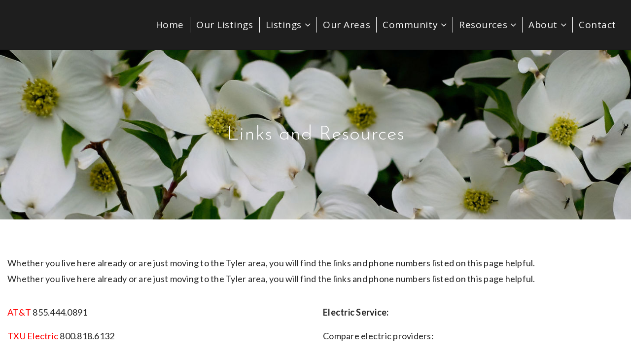

--- FILE ---
content_type: text/html; charset=UTF-8
request_url: https://shoptylerhomes.com/links-and-resources/
body_size: 15649
content:
<!doctype html>
<html lang="en-US" data-theme="dark" prefix="og: http://ogp.me/ns#">
<head>
		

<!-- AgentFire Custom Script: Head -->
<!-- Global site tag (gtag.js) - Google Analytics -->
<script async src="https://www.googletagmanager.com/gtag/js?id=G-9WSD7XVJTD"></script>
<script>
  window.dataLayer = window.dataLayer || [];
  function gtag(){dataLayer.push(arguments);}
  gtag('js', new Date());

  gtag('config', 'G-9WSD7XVJTD');
</script>
  



<script src="https://apis.google.com/js/platform.js" async defer></script>
<!-- // END AgentFire Custom Script: Head // -->

	<meta charset="UTF-8">
	<meta name="viewport" content="width=device-width, initial-scale=1">
	<meta http-equiv="X-UA-Compatible" content="IE=edge">
					<script>
					WebFontConfig = {
						google: { families: [ 'Open+Sans:300,400,500,600,700,800,300i,400i,600i,700i', 'Lato:300,300i,400,400i,700,700i,900', 'Josefin+Sans:300,400,500,600,700,300i,400i,600i,700i', 'Roboto:300,400,500,600,700,800,900,300i,400i,600i,700i&display=swap' ] }
					};
					(function() {
						var wf = document.createElement('script');
						wf.src = 'https://cdnjs.cloudflare.com/ajax/libs/webfont/1.6.28/webfontloader.js';
						wf.type = 'text/javascript';
						wf.async = 'true';
						var s = document.getElementsByTagName('script')[0];
						s.parentNode.insertBefore(wf, s);
					})(); </script>
				<title>Links and Resources | Shop Tyler Homes</title>

<!-- This site is optimized with the Yoast SEO Premium plugin v9.7 - https://yoast.com/wordpress/plugins/seo/ -->
<link rel="canonical" href="https://shoptylerhomes.com/links-and-resources/" />
<meta property="og:locale" content="en_US" />
<meta property="og:type" content="article" />
<meta property="og:title" content="Links and Resources | Shop Tyler Homes" />
<meta property="og:url" content="https://shoptylerhomes.com/links-and-resources/" />
<meta property="og:site_name" content="Shop Tyler Homes" />
<meta property="article:author" content="www.shoptylerhomes.com" />
<meta name="twitter:card" content="summary_large_image" />
<meta name="twitter:title" content="Links and Resources | Shop Tyler Homes" />
<!-- / Yoast SEO Premium plugin. -->

<link rel='dns-prefetch' href='//shoptylerhomes.com' />
<link rel='dns-prefetch' href='//s.w.org' />
<link rel='preconnect' href='https://fonts.gstatic.com' crossorigin />
<link rel="alternate" type="application/rss+xml" title="Shop Tyler Homes &raquo; Feed" href="https://shoptylerhomes.com/feed/" />
<meta name="google-site-verification" content="TB_luy04fZ6jOmcnVYYKHKkUHJrmYuXpbiFuLFet_NU" />
<meta name="google-site-verification" content="askgkWP_-uFDeK3odr-yhZyDN_1xuVfnJ1XJTWonjd0" />
<meta name="yandex-verification" content="7e0fc2193b4115c1" />
<meta name="msvalidate.01" content="62BE0A503669C7F21532E90A66E312AF" />
<link rel='stylesheet' id='bootstrap-4-css'  href='https://static.thesparksite.com/wp-content/mu-plugins/agentfire-shared-library/vendor/twbs/bootstrap/dist/css/bootstrap.min.css?ver=4.0.0-rev.1' type='text/css' media='all' />
<link rel='stylesheet' id='agentfire-bundle-bundle-css'  href='https://static.thesparksite.com/wp-content/mu-plugins/agentfire-shared-library/css/bundle/bundle.min.css?ver=1.3.11' type='text/css' media='all' />
<link rel='stylesheet' id='animate-css'  href='https://static.thesparksite.com/wp-content/mu-plugins/agentfire-shared-library/bower_components/animate.css/animate.css' type='text/css' media='all' />
<link rel='stylesheet' id='spark-editor-client-css'  href='https://shoptylerhomes.com/scss/plugins/agentfire-spark-editor/client.css?ver=1.1.57&#038;rev=11.135' type='text/css' media='all' />
<link rel='stylesheet' id='plugin-guide-covers-client-css'  href='https://shoptylerhomes.com/scss/plugin/guide-covers/client.css?ver=1.3.3&#038;rev=11.135' type='text/css' media='all' />
<link rel='stylesheet' id='plugin-home-valuation-client-css'  href='https://shoptylerhomes.com/scss/plugin/home-valuation/client.css?ver=3.3.52&#038;rev=11.135' type='text/css' media='all' />
<link rel='stylesheet' id='plugin-lead-form-client-css'  href='https://shoptylerhomes.com/scss/plugin/lead-form/client.css?ver=1.3.73&#038;rev=11.135' type='text/css' media='all' />
<link rel='stylesheet' id='plugin-instafeed-base-client-css'  href='https://shoptylerhomes.com/scss/plugin/instafeed-base/client.css?ver=2.1.1&#038;rev=11.135' type='text/css' media='all' />
<link rel='stylesheet' id='plugin-qr-code-manager-client-css'  href='https://shoptylerhomes.com/scss/plugin/qr-code-manager/client.css?ver=1.0.9&#038;rev=11.135' type='text/css' media='all' />
<link rel='stylesheet' id='plugin-spark-page-client-css'  href='https://shoptylerhomes.com/scss/plugin/spark-page/client.css?ver=1.8.16&#038;rev=11.135' type='text/css' media='all' />
<link rel='stylesheet' id='agentfire-auto-generated-css'  href='https://shoptylerhomes.com/scss/auto-generated/style.css?ver=1.1.44&#038;rev=11.135' type='text/css' media='all' />
<link rel='stylesheet' id='agentfire-theme-css'  href='https://shoptylerhomes.com/scss/theme/style.css?ver=1.1.39&#038;rev=11.135' type='text/css' media='all' />
<script type='text/javascript' src='https://static.thesparksite.com/wp-includes/js/jquery/jquery.js?ver=1.12.4'></script>
<script type='text/javascript' defer src='https://static.thesparksite.com/wp-includes/js/jquery/jquery-migrate.min.js?ver=1.4.1'></script>
<script type='text/javascript' defer src='https://static.thesparksite.com/wp-content/mu-plugins/agentfire-shared-library/vendor/twbs/bootstrap/dist/js/bootstrap.bundle.min.js?ver=4.0.0-bundle'></script>
<script type='text/javascript'>
/* <![CDATA[ */
var hv_js_vars = {"afe_preview":"","rest_host":"https:\/\/rest.agentfirecdn.com"};
/* ]]> */
</script>
<script type='text/javascript'>
/* <![CDATA[ */
var AgentFire_Settings = {"assets_domain":"https:\/\/assets.thesparksite.com","invisible_recaptcha_site_key":"6Lfx2EcUAAAAAOZ393GzZbdFyMTy3sUOdVvZOpYH","checkbox_recaptcha_site_key":"6Lf9o0opAAAAACpWAaN6iLpHLHo3qYMhZPLSeUuT","mapbox_token":"pk.eyJ1IjoiYWdlbnRmaXJlY29ycCIsImEiOiJjamp5Y3RkaWIwMDVrM2pvdHVzcmxvdXd1In0.0mhs52YCgV45qwNh9f7qpw","home_url":"https:\/\/shoptylerhomes.com","disclaimer":"I agree to receive a marketing communication via voice call, AI voice call, text message or similar automated means from Shop Tyler Homes. Consent is not a condition of purchase. Msg\/data rates may apply. Msg frequency varies. Reply STOP to unsubscribe. <a href=\"\/privacy-policy\/\" title=\"Privacy Policy\" target=\"_blank\" class=\"disclaimer_pp_link\">Privacy Policy<\/a>","oauth2_initial_urls":{"facebook":"https:\/\/www.facebook.com\/v20.0\/dialog\/oauth?client_id=2239656783093900&redirect_uri=https%3A%2F%2Fthesparksite.com%2Foauth2%2Ffacebook&response_type=code&scope=email%2Cpublic_profile&state=[base64]","google":"https:\/\/accounts.google.com\/o\/oauth2\/v2\/auth?response_type=code&access_type=online&client_id=543271315582-123k1f2a5asggc2250v4sp8sh2c9fe93.apps.googleusercontent.com&redirect_uri=https%3A%2F%2Fthesparksite.com%2Foauth2%2Fgoogle&state=[base64]&scope=email%20profile&approval_prompt=auto"},"facebook_app_id":"2239656783093900","google_client_id":"543271315582-123k1f2a5asggc2250v4sp8sh2c9fe93.apps.googleusercontent.com"};
/* ]]> */
</script>
<script type='text/javascript' src='https://static.thesparksite.com/wp-content/mu-plugins/agentfire-shared-library/js/third-party/select2/select2.full.min.js?ver=4.0.13'></script>
<script type='text/javascript' defer src='https://static.thesparksite.com/wp-includes/js/jquery/ui/core.min.js?ver=1.11.4'></script>
<script type='text/javascript' defer src='https://static.thesparksite.com/wp-includes/js/jquery/ui/widget.min.js?ver=1.11.4'></script>
<script type='text/javascript' defer src='https://static.thesparksite.com/wp-includes/js/jquery/ui/position.min.js?ver=1.11.4'></script>
<script type='text/javascript' defer src='https://static.thesparksite.com/wp-includes/js/jquery/ui/menu.min.js?ver=1.11.4'></script>
<script type='text/javascript'>
/* <![CDATA[ */
var uiAutocompleteL10n = {"noResults":"No results found.","oneResult":"1 result found. Use up and down arrow keys to navigate.","manyResults":"%d results found. Use up and down arrow keys to navigate.","itemSelected":"Item selected."};
/* ]]> */
</script>
<script type='text/javascript' defer src='https://static.thesparksite.com/wp-includes/js/jquery/ui/autocomplete.min.js?ver=1.11.4'></script>
<script type='text/javascript'>
/* <![CDATA[ */
var agentfire_quicksearch = {"autocompleteUrlDiverse":"","locationTypes":{"1":"City","2":"Community","3":"Tract","4":"Zip","5":"County","8":"Shape","255":"Listing"},"autocompleteUrlShowcaseCenter":"https:\/\/idx.showcaseidx.com\/api\/latlng","autocompleteUrlShowcaseSearch":"https:\/\/shoptylerhomes.com\/wp-admin\/admin-ajax.php"};
/* ]]> */
</script>
<script type='text/javascript'>
/* <![CDATA[ */
var Rev_CTA_Config = {"page_id":"4972","page_type":"page","preview":"","hashes":[]};
/* ]]> */
</script>
<script type='text/javascript' src='https://static.thesparksite.com/wp-content/mu-plugins/agentfire-shared-library/bower_components/moment/moment.js'></script>
<script type='text/javascript'>
/* <![CDATA[ */
var TeamMembersClient = {"offices":[]};
/* ]]> */
</script>
<script type='text/javascript'>
/* <![CDATA[ */
var QRCodeData = {"isEditorPreview":""};
/* ]]> */
</script>
<script type='text/javascript'>
/* <![CDATA[ */
var spark_page = [];
/* ]]> */
</script>
<script type='text/javascript' defer src='https://static.thesparksite.com/wp-content/mu-plugins/agentfire-shared-library/js/bundle/bundle.min.js?ver=1.4.66'></script>
<script type='text/javascript' defer src='https://static.thesparksite.com/wp-content/mu-plugins/agentfire-shared-library/js/bundle/plugins.min.js?ver=1.4.66'></script>
		<script>
			(function() {
				var oldReady = jQuery.fn.ready;
				jQuery.fn.ready = function(fn) {
					return oldReady(function() {
						try {
							fn.apply(this, arguments);
						} catch (e) {
							console.error(e);
						}
					});
				};
			})();
		</script>
		<meta name="generator" content="WordPress 4.9.28" />
<link rel='shortlink' href='https://shoptylerhomes.com/?p=4972' />
		<style>.animate {opacity: 0;} .agentfire-loaded-modules .animate {opacity: 1;}</style>
				<meta name="theme-color" content="#ef1c22">
		<meta name="msapplication-navbutton-color" content="#ef1c22">
		<link rel="icon" href="https://assets.thesparksite.com/uploads/sites/1729/2019/12/cropped-RCR-roseicon-sqr-pos-rgb-150dpi-32x32.max.jpg" sizes="32x32" />
<link rel="icon" href="https://assets.thesparksite.com/uploads/sites/1729/2019/12/cropped-RCR-roseicon-sqr-pos-rgb-150dpi-192x192.max.jpg" sizes="192x192" />
<link rel="apple-touch-icon-precomposed" href="https://assets.thesparksite.com/uploads/sites/1729/2019/12/cropped-RCR-roseicon-sqr-pos-rgb-150dpi-180x180.max.jpg" />
<meta name="msapplication-TileImage" content="https://assets.thesparksite.com/uploads/sites/1729/2019/12/cropped-RCR-roseicon-sqr-pos-rgb-150dpi-270x270.max.jpg" />
</head>
<body class="page-template-default page page-id-4972 spark-theme body--spark et_non_fixed_nav">

<a class="skip-to-content-link" href="#page-container">Skip to main content</a>


<header id="page-header" class="page-header page-header--standard"><!-- spark cache --><div class="afe-content afe-content--spark_header_1"><style>
			.sp-header-1 .spark-menu > li > a { color: rgba(255, 255, 255, 0.97) !important; }
		.sp-header-1__cta a {
			color: rgba(255, 255, 255, 0.97) !important;
			border-color: rgba(255, 255, 255, 0.97) !important;
		}
		.sp-menu-mobile__trigger {
			border: 1px solid rgba(255, 255, 255, 0.97) !important;
		}
		.sp-menu-mobile__trigger div {
			background-color:rgba(255, 255, 255, 0.97) !important;
		}
		.sp-top-bar__social a {
			color: rgba(255, 255, 255, 0.97) !important;
		}
		.sp-top-bar .sp-top-bar__menu > li a {
			color: rgba(255, 255, 255, 0.97) !important;
		}
				.sp-header-1 .spark-menu > li > a:hover {
			color: #D9D9D9 !important;
		}
		.sp-header-1__cta a:hover {
			color: #1E1E1E !important;
			border-color: #D9D9D9 !important;
			background-color: #D9D9D9 !important;
		}
		.sp-menu-mobile__trigger:hover {
			border: 1px solid #D9D9D9 !important;
		}
		.sp-menu-mobile__trigger:hover div {
			background-color:#D9D9D9 !important;
		}
		.sp-top-bar__social a:hover {
			color: #D9D9D9 !important;
		}
		.sp-top-bar .sp-top-bar__menu > li a:hover {
			color: #D9D9D9 !important;
		}
	
						</style>

<div class="sp-header sp-header--standard sp-header-1"
    style="background:#1E1E1E;"
	>
		<div class="sp-header__container container-fluid">
		<div class="sp-header__inner sp-header-1__inner">

			<div class="sp-header__logo">
	</div>
			<nav class="sp-header-1__nav"><ul role="menu" id="menu-header-menu" class="spark-menu"><li role="none" id="menu-item-7555" class="menu-item menu-item-type-custom menu-item-object-custom menu-item-7555"><a href="/" role="menuitem">Home</a></li>
<li role="none" id="menu-item-7556" class="menu-item menu-item-type-post_type menu-item-object-page menu-item-7556"><a href="https://shoptylerhomes.com/our-listings/" role="menuitem">Our Listings</a></li>
<li role="none" id="menu-item-7557" class="menu-item menu-item-type-custom menu-item-object-custom menu-item-has-children menu-item-7557"><a href="#" role="menuitem">Listings <i class="fa fa-angle-down" aria-hidden="true"></i></a>
<ul class="sub-menu">
<li role="none" id="menu-item-7563" class="menu-item menu-item-type-custom menu-item-object-custom menu-item-7563"><a href="/properties/" role="menuitem">Property Search</a></li>
<li role="none" id="menu-item-7564" class="menu-item menu-item-type-custom menu-item-object-custom menu-item-has-children menu-item-7564"><a href="#" role="menuitem">Homes by Type <i class="fa fa-angle-down" aria-hidden="true"></i></a>
	<ul class="sub-menu">
<li role="none" id="menu-item-7648" class="menu-item menu-item-type-post_type menu-item-object-page menu-item-7648"><a href="https://shoptylerhomes.com/homes-with-pools/" role="menuitem">Homes With Pools</a></li>
<li role="none" id="menu-item-7640" class="menu-item menu-item-type-post_type menu-item-object-page menu-item-7640"><a href="https://shoptylerhomes.com/golf-course-homes/" role="menuitem">Golf Course Homes</a></li>
<li role="none" id="menu-item-7641" class="menu-item menu-item-type-post_type menu-item-object-page menu-item-7641"><a href="https://shoptylerhomes.com/lakefront-homes/" role="menuitem">Lakefront Homes</a></li>
<li role="none" id="menu-item-7642" class="menu-item menu-item-type-post_type menu-item-object-page menu-item-7642"><a href="https://shoptylerhomes.com/farm-and-ranch/" role="menuitem">Farm and Ranch</a></li>
<li role="none" id="menu-item-7649" class="menu-item menu-item-type-post_type menu-item-object-page menu-item-7649"><a href="https://shoptylerhomes.com/gated-homes/" role="menuitem">East Texas Gated Communities</a></li>
<li role="none" id="menu-item-8025" class="menu-item menu-item-type-post_type menu-item-object-page menu-item-8025"><a href="https://shoptylerhomes.com/rural-acreage/" role="menuitem">Rural Acreage</a></li>
	</ul>
</li>
<li role="none" id="menu-item-7565" class="menu-item menu-item-type-custom menu-item-object-custom menu-item-has-children menu-item-7565"><a href="#" role="menuitem">Listing by Area <i class="fa fa-angle-down" aria-hidden="true"></i></a>
	<ul class="sub-menu">
<li role="none" id="menu-item-7632" class="menu-item menu-item-type-post_type menu-item-object-page menu-item-7632"><a href="https://shoptylerhomes.com/tyler-homes-sale/" role="menuitem">Tyler Homes for Sale</a></li>
<li role="none" id="menu-item-8040" class="menu-item menu-item-type-post_type menu-item-object-page menu-item-8040"><a href="https://shoptylerhomes.com/tyler-land-for-sale/" role="menuitem">Tyler Land for Sale</a></li>
<li role="none" id="menu-item-8039" class="menu-item menu-item-type-post_type menu-item-object-page menu-item-8039"><a href="https://shoptylerhomes.com/whitehouse-homes-for-sale/" role="menuitem">Whitehouse Homes for Sale</a></li>
<li role="none" id="menu-item-7633" class="menu-item menu-item-type-post_type menu-item-object-page menu-item-7633"><a href="https://shoptylerhomes.com/whitehouse-land-for-sale/" role="menuitem">Whitehouse Land for Sale</a></li>
<li role="none" id="menu-item-7634" class="menu-item menu-item-type-post_type menu-item-object-page menu-item-7634"><a href="https://shoptylerhomes.com/bullard-homes-sale/" role="menuitem">Bullard Homes for Sale</a></li>
<li role="none" id="menu-item-8038" class="menu-item menu-item-type-post_type menu-item-object-page menu-item-8038"><a href="https://shoptylerhomes.com/bullard-land-for-sale/" role="menuitem">Bullard TX Land For Sale</a></li>
<li role="none" id="menu-item-7635" class="menu-item menu-item-type-post_type menu-item-object-page menu-item-7635"><a href="https://shoptylerhomes.com/flint-homes-for-sale/" role="menuitem">Flint Homes for Sale</a></li>
<li role="none" id="menu-item-8037" class="menu-item menu-item-type-post_type menu-item-object-page menu-item-8037"><a href="https://shoptylerhomes.com/flint-land-for-sale/" role="menuitem">Flint Land for Sale</a></li>
	</ul>
</li>
<li role="none" id="menu-item-7566" class="menu-item menu-item-type-custom menu-item-object-custom menu-item-has-children menu-item-7566"><a href="#" role="menuitem">Listing by Price <i class="fa fa-angle-down" aria-hidden="true"></i></a>
	<ul class="sub-menu">
<li role="none" id="menu-item-7636" class="menu-item menu-item-type-post_type menu-item-object-page menu-item-7636"><a href="https://shoptylerhomes.com/homes-under-100000/" role="menuitem">Homes under $100,000</a></li>
<li role="none" id="menu-item-7637" class="menu-item menu-item-type-post_type menu-item-object-page menu-item-7637"><a href="https://shoptylerhomes.com/100000-to-200000/" role="menuitem">$100,000 to $200,000</a></li>
<li role="none" id="menu-item-7638" class="menu-item menu-item-type-post_type menu-item-object-page menu-item-7638"><a href="https://shoptylerhomes.com/200000-to-400000/" role="menuitem">$200,000 to $400,000</a></li>
<li role="none" id="menu-item-7639" class="menu-item menu-item-type-post_type menu-item-object-page menu-item-7639"><a href="https://shoptylerhomes.com/homes-400k-and-above/" role="menuitem">Homes 400k and Above</a></li>
	</ul>
</li>
<li role="none" id="menu-item-7567" class="menu-item menu-item-type-custom menu-item-object-custom menu-item-has-children menu-item-7567"><a href="#" role="menuitem">Listing by School <i class="fa fa-angle-down" aria-hidden="true"></i></a>
	<ul class="sub-menu">
<li role="none" id="menu-item-7646" class="menu-item menu-item-type-post_type menu-item-object-page menu-item-7646"><a href="https://shoptylerhomes.com/homes-whitehouse-school-district/" role="menuitem">Whitehouse School</a></li>
<li role="none" id="menu-item-7645" class="menu-item menu-item-type-post_type menu-item-object-page menu-item-7645"><a href="https://shoptylerhomes.com/homes-lindale-school-district/" role="menuitem">Lindale School</a></li>
<li role="none" id="menu-item-7650" class="menu-item menu-item-type-post_type menu-item-object-page menu-item-7650"><a href="https://shoptylerhomes.com/homes-bullard-school-district/" role="menuitem">Bullard School</a></li>
	</ul>
</li>
</ul>
</li>
<li role="none" id="menu-item-7558" class="menu-item menu-item-type-post_type menu-item-object-page menu-item-7558"><a href="https://shoptylerhomes.com/our-areas/" role="menuitem">Our Areas</a></li>
<li role="none" id="menu-item-7559" class="menu-item menu-item-type-custom menu-item-object-custom menu-item-has-children menu-item-7559"><a href="#" role="menuitem">Community <i class="fa fa-angle-down" aria-hidden="true"></i></a>
<ul class="sub-menu">
<li role="none" id="menu-item-7619" class="menu-item menu-item-type-post_type menu-item-object-page menu-item-7619"><a href="https://shoptylerhomes.com/browse-neighborhoods/" role="menuitem">Neighborhoods</a></li>
<li role="none" id="menu-item-7620" class="menu-item menu-item-type-post_type menu-item-object-page menu-item-7620"><a href="https://shoptylerhomes.com/towns/" role="menuitem">Towns</a></li>
<li role="none" id="menu-item-7621" class="menu-item menu-item-type-post_type menu-item-object-page menu-item-7621"><a href="https://shoptylerhomes.com/school-districts/" role="menuitem">School Districts</a></li>
</ul>
</li>
<li role="none" id="menu-item-7560" class="menu-item menu-item-type-custom menu-item-object-custom menu-item-has-children menu-item-7560"><a href="#" role="menuitem">Resources <i class="fa fa-angle-down" aria-hidden="true"></i></a>
<ul class="sub-menu">
<li role="none" id="menu-item-7622" class="menu-item menu-item-type-post_type menu-item-object-page menu-item-7622"><a href="https://shoptylerhomes.com/get-the-guides/" role="menuitem">Buyer &#038; Seller Guides</a></li>
<li role="none" id="menu-item-7623" class="menu-item menu-item-type-post_type menu-item-object-page menu-item-7623"><a href="https://shoptylerhomes.com/perfect-home-finder/" role="menuitem">Perfect Home Finder</a></li>
<li role="none" id="menu-item-7624" class="menu-item menu-item-type-post_type menu-item-object-page menu-item-7624"><a href="https://shoptylerhomes.com/whats-my-home-worth/" role="menuitem">What&#8217;s My Home Worth?</a></li>
<li role="none" id="menu-item-7625" class="menu-item menu-item-type-post_type menu-item-object-page menu-item-7625"><a href="https://shoptylerhomes.com/mortgage-calculator/" role="menuitem">Mortgage Calculator</a></li>
<li role="none" id="menu-item-7626" class="menu-item menu-item-type-post_type menu-item-object-page menu-item-7626"><a href="https://shoptylerhomes.com/links-and-resources/" role="menuitem">Links and Resources</a></li>
<li role="none" id="menu-item-7627" class="menu-item menu-item-type-post_type menu-item-object-page menu-item-7627"><a href="https://shoptylerhomes.com/get-pre-qualified/" role="menuitem">Get Pre-Qualified</a></li>
</ul>
</li>
<li role="none" id="menu-item-7561" class="menu-item menu-item-type-custom menu-item-object-custom menu-item-has-children menu-item-7561"><a href="#" role="menuitem">About <i class="fa fa-angle-down" aria-hidden="true"></i></a>
<ul class="sub-menu">
<li role="none" id="menu-item-7628" class="menu-item menu-item-type-post_type menu-item-object-page menu-item-7628"><a href="https://shoptylerhomes.com/about-us/" role="menuitem">About Us</a></li>
<li role="none" id="menu-item-7629" class="menu-item menu-item-type-post_type menu-item-object-page menu-item-7629"><a href="https://shoptylerhomes.com/our-clients/" role="menuitem">Our Clients</a></li>
<li role="none" id="menu-item-7814" class="menu-item menu-item-type-post_type menu-item-object-page menu-item-7814"><a href="https://shoptylerhomes.com/staging/" role="menuitem">Staging</a></li>
<li role="none" id="menu-item-7631" class="menu-item menu-item-type-post_type menu-item-object-page menu-item-7631"><a href="https://shoptylerhomes.com/blog/" role="menuitem">Blog</a></li>
</ul>
</li>
<li role="none" id="menu-item-7562" class="menu-item menu-item-type-custom menu-item-object-custom menu-item-7562"><a href="/contact-us/" role="menuitem">Contact</a></li>
</ul></nav>
						<div class="sp-menu-mobile__trigger">
	<div></div><div></div><div></div>
</div>

		</div>
	</div>
</div>


<div class="sp-menu-mobile sp-menu-mobile--light">
	<div class="sp-menu-mobile__title">&nbsp;</div>
	<div class="sp-menu-mobile__menu active"><div class="sp-menu-mobile__title"><button class="sp-menu-mobile__close" aria-label="Close Menu"></button>Menu</div><ul role="menu"><li role="none" class="menu-item menu-item-type-custom menu-item-object-custom menu-item-7555"><a href="/" role="menuitem">Home</a></li><li role="none" class="menu-item menu-item-type-post_type menu-item-object-page menu-item-7556"><a href="https://shoptylerhomes.com/our-listings/" role="menuitem">Our Listings</a></li><li role="none" class="menu-item menu-item-type-custom menu-item-object-custom menu-item-has-children menu-item-7557"><a href="#" role="menuitem" data-for="3">Listings <i class="fa fa-angle-right" aria-hidden="true" data-for="1"></i></a></li><li role="none" class="menu-item menu-item-type-post_type menu-item-object-page menu-item-7558"><a href="https://shoptylerhomes.com/our-areas/" role="menuitem">Our Areas</a></li><li role="none" class="menu-item menu-item-type-custom menu-item-object-custom menu-item-has-children menu-item-7559"><a href="#" role="menuitem" data-for="31">Community <i class="fa fa-angle-right" aria-hidden="true" data-for="1"></i></a></li><li role="none" class="menu-item menu-item-type-custom menu-item-object-custom menu-item-has-children menu-item-7560"><a href="#" role="menuitem" data-for="35">Resources <i class="fa fa-angle-right" aria-hidden="true" data-for="1"></i></a></li><li role="none" class="menu-item menu-item-type-custom menu-item-object-custom menu-item-has-children menu-item-7561"><a href="#" role="menuitem" data-for="42">About <i class="fa fa-angle-right" aria-hidden="true" data-for="1"></i></a></li><li role="none" class="menu-item menu-item-type-custom menu-item-object-custom menu-item-7562"><a href="/contact-us/" role="menuitem">Contact</a></li></ul></div><div class='sp-menu-mobile__submenu submenu-3'><div class='sp-menu-mobile__title'>Listings <i class="fa fa-angle-right" aria-hidden="true" data-for="1"></i></div><ul><li role="none" class="menu-item menu-item-type-custom menu-item-object-custom menu-item-7563"><a href="/properties/" role="menuitem">Property Search</a></li><li role="none" class="menu-item menu-item-type-custom menu-item-object-custom menu-item-has-children menu-item-7564"><a href="#" role="menuitem" data-for="5">Homes by Type <i class="fa fa-angle-right" aria-hidden="true" data-for="3"></i></a></li><li role="none" class="menu-item menu-item-type-custom menu-item-object-custom menu-item-has-children menu-item-7565"><a href="#" role="menuitem" data-for="12">Listing by Area <i class="fa fa-angle-right" aria-hidden="true" data-for="5"></i></a></li><li role="none" class="menu-item menu-item-type-custom menu-item-object-custom menu-item-has-children menu-item-7566"><a href="#" role="menuitem" data-for="21">Listing by Price <i class="fa fa-angle-right" aria-hidden="true" data-for="12"></i></a></li><li role="none" class="menu-item menu-item-type-custom menu-item-object-custom menu-item-has-children menu-item-7567"><a href="#" role="menuitem" data-for="26">Listing by School <i class="fa fa-angle-right" aria-hidden="true" data-for="21"></i></a></li></ul></div><div class='sp-menu-mobile__submenu submenu-31'><div class='sp-menu-mobile__title'>Community <i class="fa fa-angle-right" aria-hidden="true" data-for="1"></i></div><ul><li role="none" class="menu-item menu-item-type-post_type menu-item-object-page menu-item-7619"><a href="https://shoptylerhomes.com/browse-neighborhoods/" role="menuitem">Neighborhoods</a></li><li role="none" class="menu-item menu-item-type-post_type menu-item-object-page menu-item-7620"><a href="https://shoptylerhomes.com/towns/" role="menuitem">Towns</a></li><li role="none" class="menu-item menu-item-type-post_type menu-item-object-page menu-item-7621"><a href="https://shoptylerhomes.com/school-districts/" role="menuitem">School Districts</a></li></ul></div><div class='sp-menu-mobile__submenu submenu-35'><div class='sp-menu-mobile__title'>Resources <i class="fa fa-angle-right" aria-hidden="true" data-for="1"></i></div><ul><li role="none" class="menu-item menu-item-type-post_type menu-item-object-page menu-item-7622"><a href="https://shoptylerhomes.com/get-the-guides/" role="menuitem">Buyer &#038; Seller Guides</a></li><li role="none" class="menu-item menu-item-type-post_type menu-item-object-page menu-item-7623"><a href="https://shoptylerhomes.com/perfect-home-finder/" role="menuitem">Perfect Home Finder</a></li><li role="none" class="menu-item menu-item-type-post_type menu-item-object-page menu-item-7624"><a href="https://shoptylerhomes.com/whats-my-home-worth/" role="menuitem">What&#8217;s My Home Worth?</a></li><li role="none" class="menu-item menu-item-type-post_type menu-item-object-page menu-item-7625"><a href="https://shoptylerhomes.com/mortgage-calculator/" role="menuitem">Mortgage Calculator</a></li><li role="none" class="menu-item menu-item-type-post_type menu-item-object-page menu-item-7626"><a href="https://shoptylerhomes.com/links-and-resources/" role="menuitem">Links and Resources</a></li><li role="none" class="menu-item menu-item-type-post_type menu-item-object-page menu-item-7627"><a href="https://shoptylerhomes.com/get-pre-qualified/" role="menuitem">Get Pre-Qualified</a></li></ul></div><div class='sp-menu-mobile__submenu submenu-42'><div class='sp-menu-mobile__title'>About <i class="fa fa-angle-right" aria-hidden="true" data-for="1"></i></div><ul><li role="none" class="menu-item menu-item-type-post_type menu-item-object-page menu-item-7628"><a href="https://shoptylerhomes.com/about-us/" role="menuitem">About Us</a></li><li role="none" class="menu-item menu-item-type-post_type menu-item-object-page menu-item-7629"><a href="https://shoptylerhomes.com/our-clients/" role="menuitem">Our Clients</a></li><li role="none" class="menu-item menu-item-type-post_type menu-item-object-page menu-item-7814"><a href="https://shoptylerhomes.com/staging/" role="menuitem">Staging</a></li><li role="none" class="menu-item menu-item-type-post_type menu-item-object-page menu-item-7631"><a href="https://shoptylerhomes.com/blog/" role="menuitem">Blog</a></li></ul></div><div class='sp-menu-mobile__submenu submenu-5'><div class='sp-menu-mobile__title'>Homes by Type <i class="fa fa-angle-right" aria-hidden="true" data-for="3"></i></div><ul><li role="none" class="menu-item menu-item-type-post_type menu-item-object-page menu-item-7648"><a href="https://shoptylerhomes.com/homes-with-pools/" role="menuitem">Homes With Pools</a></li><li role="none" class="menu-item menu-item-type-post_type menu-item-object-page menu-item-7640"><a href="https://shoptylerhomes.com/golf-course-homes/" role="menuitem">Golf Course Homes</a></li><li role="none" class="menu-item menu-item-type-post_type menu-item-object-page menu-item-7641"><a href="https://shoptylerhomes.com/lakefront-homes/" role="menuitem">Lakefront Homes</a></li><li role="none" class="menu-item menu-item-type-post_type menu-item-object-page menu-item-7642"><a href="https://shoptylerhomes.com/farm-and-ranch/" role="menuitem">Farm and Ranch</a></li><li role="none" class="menu-item menu-item-type-post_type menu-item-object-page menu-item-7649"><a href="https://shoptylerhomes.com/gated-homes/" role="menuitem">East Texas Gated Communities</a></li><li role="none" class="menu-item menu-item-type-post_type menu-item-object-page menu-item-8025"><a href="https://shoptylerhomes.com/rural-acreage/" role="menuitem">Rural Acreage</a></li></ul></div><div class='sp-menu-mobile__submenu submenu-12'><div class='sp-menu-mobile__title'>Listing by Area <i class="fa fa-angle-right" aria-hidden="true" data-for="5"></i></div><ul><li role="none" class="menu-item menu-item-type-post_type menu-item-object-page menu-item-7632"><a href="https://shoptylerhomes.com/tyler-homes-sale/" role="menuitem">Tyler Homes for Sale</a></li><li role="none" class="menu-item menu-item-type-post_type menu-item-object-page menu-item-8040"><a href="https://shoptylerhomes.com/tyler-land-for-sale/" role="menuitem">Tyler Land for Sale</a></li><li role="none" class="menu-item menu-item-type-post_type menu-item-object-page menu-item-8039"><a href="https://shoptylerhomes.com/whitehouse-homes-for-sale/" role="menuitem">Whitehouse Homes for Sale</a></li><li role="none" class="menu-item menu-item-type-post_type menu-item-object-page menu-item-7633"><a href="https://shoptylerhomes.com/whitehouse-land-for-sale/" role="menuitem">Whitehouse Land for Sale</a></li><li role="none" class="menu-item menu-item-type-post_type menu-item-object-page menu-item-7634"><a href="https://shoptylerhomes.com/bullard-homes-sale/" role="menuitem">Bullard Homes for Sale</a></li><li role="none" class="menu-item menu-item-type-post_type menu-item-object-page menu-item-8038"><a href="https://shoptylerhomes.com/bullard-land-for-sale/" role="menuitem">Bullard TX Land For Sale</a></li><li role="none" class="menu-item menu-item-type-post_type menu-item-object-page menu-item-7635"><a href="https://shoptylerhomes.com/flint-homes-for-sale/" role="menuitem">Flint Homes for Sale</a></li><li role="none" class="menu-item menu-item-type-post_type menu-item-object-page menu-item-8037"><a href="https://shoptylerhomes.com/flint-land-for-sale/" role="menuitem">Flint Land for Sale</a></li></ul></div><div class='sp-menu-mobile__submenu submenu-21'><div class='sp-menu-mobile__title'>Listing by Price <i class="fa fa-angle-right" aria-hidden="true" data-for="12"></i></div><ul><li role="none" class="menu-item menu-item-type-post_type menu-item-object-page menu-item-7636"><a href="https://shoptylerhomes.com/homes-under-100000/" role="menuitem">Homes under $100,000</a></li><li role="none" class="menu-item menu-item-type-post_type menu-item-object-page menu-item-7637"><a href="https://shoptylerhomes.com/100000-to-200000/" role="menuitem">$100,000 to $200,000</a></li><li role="none" class="menu-item menu-item-type-post_type menu-item-object-page menu-item-7638"><a href="https://shoptylerhomes.com/200000-to-400000/" role="menuitem">$200,000 to $400,000</a></li><li role="none" class="menu-item menu-item-type-post_type menu-item-object-page menu-item-7639"><a href="https://shoptylerhomes.com/homes-400k-and-above/" role="menuitem">Homes 400k and Above</a></li></ul></div><div class='sp-menu-mobile__submenu submenu-26'><div class='sp-menu-mobile__title'>Listing by School <i class="fa fa-angle-right" aria-hidden="true" data-for="21"></i></div><ul><li role="none" class="menu-item menu-item-type-post_type menu-item-object-page menu-item-7646"><a href="https://shoptylerhomes.com/homes-whitehouse-school-district/" role="menuitem">Whitehouse School</a></li><li role="none" class="menu-item menu-item-type-post_type menu-item-object-page menu-item-7645"><a href="https://shoptylerhomes.com/homes-lindale-school-district/" role="menuitem">Lindale School</a></li><li role="none" class="menu-item menu-item-type-post_type menu-item-object-page menu-item-7650"><a href="https://shoptylerhomes.com/homes-bullard-school-district/" role="menuitem">Bullard School</a></li></ul></div>
		<div class="sp-menu-mobile__footer">
						<a href="https://www.facebook.com/RoseCapitalRealty" target="_blank" rel="noopener" aria-label="Facebook">
			<i class="fa fa-facebook-square" aria-hidden="true"></i>
		</a>
											<a href="https://www.pinterest.com/rosecapital/" target="_blank" rel="noopener" aria-label="Pinterest">
			<i class="fa fa-pinterest-square" aria-hidden="true"></i>
		</a>
						</div>
</div>
	<div class="afe-content afe-content--spark_menu">	<style>
		#mm-1602 { max-width: 25%; } #mm-1602.spark-mega-menu--slide-right.spark-mega-menu--hidden { right: -25%; } #mm-1602.spark-mega-menu--slide-left.spark-mega-menu--hidden { left: -25%; }	</style>
<div style=" background-color: #ffffff"
     id="mm-1602"
     class="spark-mega-menu spark-mega-menu--hidden spark-mega-menu--slide-right">
	<div class="afe-block afe-block--custom-block"><style>
	.block_5dd866292c2bc_1 { } .block_5dd866292c2bc_1 { margin: 0; padding: 50px; }</style>


<div class="cbl cbl__block block_5dd866292c2bc_1">
						<div class="cbl__container container">			
	
	
		<div class="cbl__row row_5dd866bec3910_2">
		<style>
			.row_5dd866bec3910_2 { } .row_5dd866bec3910_2 { margin: 0 auto; padding: 0; }		</style>
								<div class="cbl__row-box">
			<div class="cbl__column cbl__column--1 column_5dd866c1b32fc_4">
	<style>
		.column_5dd866c1b32fc_4 { } .column_5dd866c1b32fc_4 { order: 0 } @media (min-width: 1200px) { .column_5dd866c1b32fc_4 { max-width: 100%; flex: 0 0 100%; } } .column_5dd866c1b32fc_4 .cbl__column-box { } .column_5dd866c1b32fc_4 .cbl__column-box { margin: 0; padding: 0; }	</style>
	<div class="cbl__column-box cbl__column--column_5dd866c1b32fc_4">
						
		<div class="cbl__widget cbl__widget--text widget_5dd8687b7584a_39"><style>
		.widget_5dd8687b7584a_39 { } .widget_5dd8687b7584a_39 { margin: 0 0 20px; padding: 0; } .widget_5dd8687b7584a_39 .cbl__text { color: #0181ff !important; }	</style><div class="mega-menu-close cbl__text"><p><u>x close</u></p></div></div>
<div class="cbl__widget cbl__widget--wp_menu widget_5dd866ca00fd8_6"><style>
		.widget_5dd866ca00fd8_6 { } .widget_5dd866ca00fd8_6 { margin: 0 0 25px; padding: 0; } .widget_5dd866ca00fd8_6 .spark-menu { margin: 0 -10px; } .widget_5dd866ca00fd8_6 .cbl__wp-menu a { padding: 10px; color: #292b2c; } .widget_5dd866ca00fd8_6 .cbl__wp-menu .sub-menu a { color: #292b2c; }	</style><div class="cbl__wp-menu"><ul role="menu" id="menu-footer-menu" class="spark-menu spark-menu--vertical"><li role="none" id="menu-item-7553" class="menu-item menu-item-type-custom menu-item-object-custom menu-item-7553"><a href="/about-us/" role="menuitem">About Us</a></li><li role="none" id="menu-item-7551" class="menu-item menu-item-type-custom menu-item-object-custom menu-item-7551"><a href="/contact-us/" role="menuitem">Contact Us</a></li><li role="none" id="menu-item-7552" class="menu-item menu-item-type-post_type menu-item-object-page menu-item-7552"><a href="https://shoptylerhomes.com/sitemap/" role="menuitem">Sitemap</a></li><li role="none" id="menu-item-7138" class="menu-item menu-item-type-custom menu-item-object-custom menu-item-7138"><a href="/wp-admin/" role="menuitem">Admin</a></li><li role="none" id="menu-item-7554" class="menu-item menu-item-type-post_type menu-item-object-page menu-item-7554"><a href="https://shoptylerhomes.com/privacy-policy/" role="menuitem">Privacy Policy</a></li></ul></div></div>
<div class="cbl__widget cbl__widget--heading_text widget_5dd867300b4cd_16"><style>
		.widget_5dd867300b4cd_16 { } .widget_5dd867300b4cd_16 { margin: 0; padding: 0; } .widget_5dd867300b4cd_16 .cb-title { color: #787878 !important; }	</style><h4 class="cb-title h4" aria-level=4>
					Real Estate
			</h4></div>
<div class="cbl__widget cbl__widget--divider widget_5dd8677fcfe94_18"><style>
		.widget_5dd8677fcfe94_18 { } .widget_5dd8677fcfe94_18 { margin: 20px 0 10px; padding: 0; } .widget_5dd8677fcfe94_18 .cbl__divider-line { border-bottom-color: #787878; border-bottom-style: solid; border-bottom-width: thin; }	</style><div class="cbl__divider"><div class="cbl__divider-line"></div></div></div>
<div class="cbl__widget cbl__widget--wp_menu widget_5dd86710566ef_9"><style>
		.widget_5dd86710566ef_9 { } .widget_5dd86710566ef_9 { margin: 0 0 25px; padding: 0; } .widget_5dd86710566ef_9 .spark-menu { margin: 0 -10px; } .widget_5dd86710566ef_9 .cbl__wp-menu a { padding: 10px; color: #292b2c; } .widget_5dd86710566ef_9 .cbl__wp-menu .sub-menu a { color: #292b2c; }	</style><div class="cbl__wp-menu"><ul role="menu" id="menu-footer-menu-1" class="spark-menu spark-menu--vertical"><li role="none" class="menu-item menu-item-type-custom menu-item-object-custom menu-item-7553"><a href="/about-us/" role="menuitem">About Us</a></li><li role="none" class="menu-item menu-item-type-custom menu-item-object-custom menu-item-7551"><a href="/contact-us/" role="menuitem">Contact Us</a></li><li role="none" class="menu-item menu-item-type-post_type menu-item-object-page menu-item-7552"><a href="https://shoptylerhomes.com/sitemap/" role="menuitem">Sitemap</a></li><li role="none" class="menu-item menu-item-type-custom menu-item-object-custom menu-item-7138"><a href="/wp-admin/" role="menuitem">Admin</a></li><li role="none" class="menu-item menu-item-type-post_type menu-item-object-page menu-item-7554"><a href="https://shoptylerhomes.com/privacy-policy/" role="menuitem">Privacy Policy</a></li></ul></div></div>
<div class="cbl__widget cbl__widget--heading_text widget_5dd867c82d4a7_20"><style>
		.widget_5dd867c82d4a7_20 { } .widget_5dd867c82d4a7_20 { margin: 0; padding: 0; } .widget_5dd867c82d4a7_20 .cb-title { color: #787878 !important; }	</style><h4 class="cb-title h4" aria-level=4>
					Tools
			</h4></div>
<div class="cbl__widget cbl__widget--divider widget_5dd867cdd91aa_26"><style>
		.widget_5dd867cdd91aa_26 { } .widget_5dd867cdd91aa_26 { margin: 20px 0 10px; padding: 0; } .widget_5dd867cdd91aa_26 .cbl__divider-line { border-bottom-color: #787878; border-bottom-style: solid; border-bottom-width: thin; }	</style><div class="cbl__divider"><div class="cbl__divider-line"></div></div></div>
<div class="cbl__widget cbl__widget--wp_menu widget_5dd86820b27b3_32"><style>
		.widget_5dd86820b27b3_32 { } .widget_5dd86820b27b3_32 { margin: 0; padding: 0; } .widget_5dd86820b27b3_32 .spark-menu { margin: 0 -10px; } .widget_5dd86820b27b3_32 .cbl__wp-menu a { padding: 10px; color: #292b2c; } .widget_5dd86820b27b3_32 .cbl__wp-menu .sub-menu a { color: #292b2c; }	</style><div class="cbl__wp-menu"><ul role="menu" id="menu-footer-menu-2" class="spark-menu spark-menu--vertical"><li role="none" class="menu-item menu-item-type-custom menu-item-object-custom menu-item-7553"><a href="/about-us/" role="menuitem">About Us</a></li><li role="none" class="menu-item menu-item-type-custom menu-item-object-custom menu-item-7551"><a href="/contact-us/" role="menuitem">Contact Us</a></li><li role="none" class="menu-item menu-item-type-post_type menu-item-object-page menu-item-7552"><a href="https://shoptylerhomes.com/sitemap/" role="menuitem">Sitemap</a></li><li role="none" class="menu-item menu-item-type-custom menu-item-object-custom menu-item-7138"><a href="/wp-admin/" role="menuitem">Admin</a></li><li role="none" class="menu-item menu-item-type-post_type menu-item-object-page menu-item-7554"><a href="https://shoptylerhomes.com/privacy-policy/" role="menuitem">Privacy Policy</a></li></ul></div></div>

					</div>
</div>
		</div>
			</div>
</div>
	</div>
</div>
</div>
</div>

</div><!-- /spark cache --></header>
<main id="page-container" role="main" tabindex="-2">

		<article class="entry">
					<div class="afe-content afe-content--spark_page"><div class="spark-content entry-content">
	<div class="afe-block afe-block--internal_header"><section id="block_5f106bce3290d_1" class="sp-internal-header "  style="background-image:url('https://assets.thesparksite.com/uploads/sites/1729/2025/09/2019-04-03-CP-Dogwoods-005-2048x2048.fit.jpg')">
		<div class="sp-internal-header__content">
		<div class="container text-center" style="max-width: 1000px">
							<h1 class="sp-internal-header__title m-0 p-0 h1" style="color: #fff">Links and Resources</h1>
												</div>
	</div>
</section>
</div><div class="afe-block afe-block--custom-block"><style>
	.block_5f106be7d0f1b_2 { } .block_5f106be7d0f1b_2 { margin: 0; padding: 4em 0; }</style>


<div class="cbl cbl__block block_5f106be7d0f1b_2">
						<div class="cbl__container container">			
	
	
		<div class="cbl__row row_5f106bf98679c_6">
		<style>
			.row_5f106bf98679c_6 { } .row_5f106bf98679c_6 { margin: 0 auto 2em; padding: 0; }		</style>
								<div class="cbl__row-box">
			<div class="cbl__column cbl__column--1 column_5f106c017a2c0_7">
	<style>
		.column_5f106c017a2c0_7 { } .column_5f106c017a2c0_7 { order: 0 } @media (min-width: 1200px) { .column_5f106c017a2c0_7 { max-width: 100%; flex: 0 0 100%; } } .column_5f106c017a2c0_7 .cbl__column-box { } .column_5f106c017a2c0_7 .cbl__column-box { margin: 0; padding: 0; }	</style>
	<div class="cbl__column-box cbl__column--column_5f106c017a2c0_7">
						
		<div class="cbl__widget cbl__widget--text widget_5f106c05dbdce_8"><style>
		.widget_5f106c05dbdce_8 { } .widget_5f106c05dbdce_8 { margin: 0; padding: 0; }	</style><div class="cbl__text"><p>Whether you live here already or are just moving to the Tyler area, you will find the links and phone numbers listed on this page helpful.</p></div></div>
<div class="cbl__widget cbl__widget--text widget_605e454344ba1_1"><style>
		.widget_605e454344ba1_1 { } .widget_605e454344ba1_1 { margin: 0; padding: 0; }	</style><div class="cbl__text"><p>Whether you live here already or are just moving to the Tyler area, you will find the links and phone numbers listed on this page helpful.</p></div></div>

					</div>
</div>
		</div>
			</div>
</div><div class="cbl__container container">			
	
	
		<div class="cbl__row row_5f106bee609c1_3">
		<style>
			.row_5f106bee609c1_3 { } .row_5f106bee609c1_3 .cbl__row-box { margin: -0px -15px 0; } .row_5f106bee609c1_3 .cbl__column { padding: 0px 15px 0; } .row_5f106bee609c1_3 { margin: 0 auto 2em; padding: 0; }		</style>
								<div class="cbl__row-box">
			<div class="cbl__column cbl__column--2 column_5f106bf0dfe2a_4">
	<style>
		.column_5f106bf0dfe2a_4 { } .column_5f106bf0dfe2a_4 { order: 0 } @media (min-width: 1200px) { .column_5f106bf0dfe2a_4 { max-width: 50%; flex: 0 0 50%; } } .column_5f106bf0dfe2a_4 .cbl__column-box { } .column_5f106bf0dfe2a_4 .cbl__column-box { margin: 0; padding: 0; }	</style>
	<div class="cbl__column-box cbl__column--column_5f106bf0dfe2a_4">
						
		<div class="cbl__widget cbl__widget--text widget_5f106c223e809_10"><style>
		.widget_5f106c223e809_10 { } .widget_5f106c223e809_10 { margin: 0; padding: 0; }	</style><div class="cbl__text"><p><a href="http://www.attinternetplans.com/" target="_blank">AT&amp;T</a> 855.444.0891</p><p><a href="http://www.txu.com/en/residential/plans-offers.aspx" target="_blank">TXU Electric</a> 800.818.6132</p><p><a href="http://www.reliant.com/Welcome.do" target="_blank">Reliant Energy</a> 866.222.7100</p><p><a href="http://www.centerpointenergy.com/" target="_blank">Centerpoint Energy</a> 903.534.7008</p><p><a href="https://www.optimum.com/?welcome-to-optimum" title="Optimum Cable" target="_blank">Optimum</a><a href="https://ww2.cox.com/" target="_blank"></a> 877.694.9474</p><p><a href="http://www.directpackages.com/packages.html" target="_blank">DirecTV</a> 877.798.6070</p><p><a href="http://www.cityoftyler.org/Departments/SolidWaste.aspx" target="_blank">Tyler Trash</a> 903.531.1388</p><p><a href="http://www.cityoftyler.org/TylerWaterUtilities/tabid/331/Default.aspx" target="_blank">Tyler Water Utilities</a> 903.531.1230</p><p><a href="http://www.cityoftyler.org/" target="_blank">City of Tyler website</a></p><p><a href="https://lindalechamber.org/lindale-utilities" target="_blank">City of Lindale Utilities Providers</a></p><p><a href="https://www.whitehousetx.org/city-services/utilities/" target="_blank">City of Whitehouse Utilities Providers</a></p><p><b>Nearby City Websites/Info:</b></p><p><a href="http://www.cityoftyler.org/" target="_blank">Tyler</a>, <a href="http://www.whitehousetx.com/" target="_blank">Whitehouse</a>, <a href="http://www.lindale-tx.net/" target="_blank">Lindale</a>,</p><p><a href="http://www.city-data.com/city/Bullard-Texas.html" target="_blank">Bullard</a>, <a href="http://www.chandlertx.com/" target="_blank">Chandler</a>, <a href="http://www.city-data.com/city/Winona-Texas.html" target="_blank">Winona</a>,</p><p><a href="http://www.jacksonvilletexas.com/" target="_blank">Jacksonville</a>, <a href="http://www.city-data.com/city/Canton-Texas.html" target="_blank">Canton</a>, <a href="http://www.trouptexas.org/" target="_blank">Troup</a>,</p><p><a href="http://www.mineola.com/" target="_blank">Mineola</a>, <a href="http://www.city-data.com/city/Quitman-Texas.html" target="_blank">Quitman</a></p><p><span style="font-weight: bolder;">Miscellaneous Info:</span></p><p><a href="https://www.consumeraffairs.com/homeowners/home-automation/" target="_blank">Home Automation Systems</a></p><p><a href="http://www.bestplaces.net/cost-of-living/" target="_blank">Cost of Living Comparisons</a></p><p><a href="https://www.moneysavingpro.com/voip-service/" target="_blank">Money-Saving Utilities</a></p><p><a href="https://www.storageunits.com/self-storage/#how_can_i_find_self_storage_units_near_me_">Storage Options</a></p><p><a href="https://www.medicareplans.com/texas/">Medicare Plans</a></p><p><a href="https://www.caring.com/senior-living/assisted-living/texas" title="Assisted Living in Texas" target="_blank">Assisted Living in Texas</a></p><p><a href="https://www.payingforseniorcare.com/texas" target="_blank">Paying for Senior Care</a></p><p><a href="https://comptroller.texas.gov/taxes/property-tax/video/residence-homestead/story.html" target="_blank">Application for Residence Homestead Exemption</a>&nbsp;</p><p><a href="https://www.recenter.tamu.edu/data/housing-activity/#!/activity/County/Smith_County" target="_blank">About Smith County Real Estate (Texas A&amp;M)</a></p><p>Home Inspectors &amp; Appraisors (for a current list, please contact us)</p></div></div>

					</div>
</div>




<div class="cbl__column cbl__column--2 column_5f106bf0c5fdb_5">
	<style>
		.column_5f106bf0c5fdb_5 { } .column_5f106bf0c5fdb_5 { order: 1 } @media (min-width: 1200px) { .column_5f106bf0c5fdb_5 { max-width: 50%; flex: 0 0 50%; } } .column_5f106bf0c5fdb_5 .cbl__column-box { } .column_5f106bf0c5fdb_5 .cbl__column-box { margin: 0; padding: 0; }	</style>
	<div class="cbl__column-box cbl__column--column_5f106bf0c5fdb_5">
						
		<div class="cbl__widget cbl__widget--text widget_5f106f109515f_12"><style>
		.widget_5f106f109515f_12 { } .widget_5f106f109515f_12 { margin: 0; padding: 0; }	</style><div class="cbl__text"><p><b>Electric Service:</b></p><p>Compare electric providers:</p><p><a href="http://www.powertochoose.org/" target="_blank">&ldquo;Power to Choose&rdquo;</a></p><p><a href="https://callmepower.com/tx/utility/txu-sesco-co" target="_blank">TXU Sesco</a> serves Lake Palestine area: 254.562.5535 (SESCO is the provider but it is associated with TXU.)</p><p><a href="http://www.oncor.com/" target="_blank">Oncor</a> 888.313.4747 or 888.313.6862</p><p>(Oncor owns the equipment, wires, and does maintenance.)</p><p><b>Security:</b></p><p><a href="https://www.safety.com/best-home-security-systems/" target="_blank">Safety.com</a> 877.514.8105</p><p><b>Outside Tyler:</b></p><p><a href="http://www.embarq.com/" target="_blank">Sprint (now Embarq)</a> 888.723.8010</p><p><a href="http://ameri-tex.com/" target="_blank">Ameri-Tex Disposal Services</a> 903.839.3515</p><p><a href="https://southernutilitiescompany.com/" target="_blank">Southern Utilities</a> 903.593.2588</p><p><a href="https://deanwatersupply.com/" target="_blank">Dean Water Supply</a> 903.597.2817</p><p><a href="https://www.att.com/accounts/" target="_blank">AT&amp;T</a> for home is 800-222-0300</p><p><a href="https://www.consumeraffairs.com/cell_phones/voip.html#" target="_blank">Voice-Over-Internet-Protocol Choices</a></p><p><a href="http://www.directpackages.com/packages.html" target="_blank">DirecTV</a> 855.229.4388</p><p><a href="http://www.exede.com/" target="_blank">Exede Internet Satellite</a> 855.627.2553</p><p><a href="http://www.hughesnetinternet.net/hughesnet-plans.html" target="_blank">Hughes Net</a> 877.570.8204</p><p><a href="https://shoptylerhomes.com/get-pre-qualified/" target="_blank">Get Pre-Qualified or Pre-Approved</a>: The best homes in the best neighborhoods are in demand. When you find the home you want, you should be ready to move on it. Speaking to a lender, knowing how much house you can afford and what loan programs are available to you, is important. We&rsquo;ve put together a page of lenders we have worked with.</p><p>[If you have any corrections or suggestions for this page, we would greatly appreciate your input, <a href="/contact-us/" target="_blank">email us here</a>.</p></div></div>

					</div>
</div>
		</div>
			</div>
</div><div class="cbl__container container">			
	
	
		<div class="cbl__row row_5f10708252fd3_14">
		<style>
			.row_5f10708252fd3_14 { } .row_5f10708252fd3_14 { margin: 0 auto; padding: 0; }		</style>
								<div class="cbl__row-box">
			<div class="cbl__column cbl__column--1 column_5f10708d1f7a5_15">
	<style>
		.column_5f10708d1f7a5_15 { } .column_5f10708d1f7a5_15 { order: 0 } @media (min-width: 1200px) { .column_5f10708d1f7a5_15 { max-width: 100%; flex: 0 0 100%; } } .column_5f10708d1f7a5_15 .cbl__column-box { } .column_5f10708d1f7a5_15 .cbl__column-box { margin: 0; padding: 0; }	</style>
	<div class="cbl__column-box cbl__column--column_5f10708d1f7a5_15">
						
		<div class="cbl__widget cbl__widget--heading_text widget_5f10708fdfefd_16"><style>
		.widget_5f10708fdfefd_16 { } .widget_5f10708fdfefd_16 { margin: 0; padding: 0; }	</style><h3 class="mb-3 cb-title h3" aria-level=3>
					School Information
			</h3></div>
<div class="cbl__widget cbl__widget--text widget_5f10709c102bc_18"><style>
		.widget_5f10709c102bc_18 { } .widget_5f10709c102bc_18 { margin: 0; padding: 0; }	</style><div class="mb-3 cbl__text"><p><a href="http://www.greatschools.org/search/search.page?search_type=0&amp;q=Tyler&amp;state=TX&amp;c=school" target="_blank">Tyler &amp; Surrounding Area</a> re GreatSchools.org <a href="http://nces.ed.gov/globallocator/index.asp?search=1&amp;State=TX&amp;city=Tyler&amp;zipcode=75703&amp;miles=15&amp;itemname=&amp;sortby=name&amp;School=1&amp;PrivSchool=1&amp;Status=Search+Finished&amp;Records=6&amp;CS=47AA6F54" target="_blank">Tyler &amp; Surrounding Area</a> re National Center for Education Statistics, <a href="http://www.tylerisd.org/modules/cms/pages.phtml?pageid=224088&amp;sessionid=c584034da0ab1c440086be1b268092d0" target="_blank">Tyler ISD School Locator</a></p></div></div>
<div class="cbl__widget cbl__widget--image widget_5f1070f7282dd_20"><style>
		.widget_5f1070f7282dd_20 { } .widget_5f1070f7282dd_20 { margin: 0; padding: 0; }	</style><img
			class="cb-image ll-image"
			width="361" height="280"							src="[data-uri]" data-src="https://assets.thesparksite.com/uploads/sites/1729/2018/02/Screenshot_97.png"						alt="screenshot_97"></div>

					</div>
</div>
		</div>
			</div>
</div>
	</div>
</div>
</div>

</div>
				</article>

<div class="modal fade qr-code-modal" id="qr-code-share-modal" tabindex="-1" role="dialog" aria-hidden="true" aria-labelledby="qrCode">
	<div class="modal-dialog modal-dialog-centered" role="document">
		<div class="modal-content">
			<div class="qr-code-modal-spinner"></div>

			<div class="modal-header">
				<table class="qr-code-modal-header-table">
					<tr>
						<td class="qr-code-modal__title-cell">
							<h5 class="qr-code-modal__title">
								<span class="qr-code-modal__title-text">Share My QR</span>
							</h5>
						</td>
						<td class="qr-code-modal-header-actions-cell">
							<div class="qr-code-modal-header-actions">
								<div class="qr-code-search-container">
									<input type="text" class="qr-code-search-input" placeholder="Search QR Codes..." />
									<button type="button" class="qr-code-modal__search" style="display: none;" data-action="search" aria-label="Search">
										<svg width="24px" height="24px" viewBox="-1 -1 28 28" fill="none" xmlns="http://www.w3.org/2000/svg" stroke="#fcfcfc" transform="matrix(1, 0, 0, 1, 0, 0)"><g id="SVGRepo_bgCarrier" stroke-width="0"></g><g id="SVGRepo_tracerCarrier" stroke-linecap="round" stroke-linejoin="round" stroke="#CCCCCC" stroke-width="0.048"></g><g id="SVGRepo_iconCarrier"> <path d="M15.7955 15.8111L21 21M18 10.5C18 14.6421 14.6421 18 10.5 18C6.35786 18 3 14.6421 3 10.5C3 6.35786 6.35786 3 10.5 3C14.6421 3 18 6.35786 18 10.5Z" stroke="#fcfcfc" stroke-width="3" stroke-linecap="round" stroke-linejoin="round"></path> </g></svg>
									</button>
								</div>
								<button type="button" class="qr-code-modal__back" style="display: none;" data-action="back" aria-label="Back">
									<svg class="qr-code-back-icon" xmlns="http://www.w3.org/2000/svg" fill="white" viewBox="0 0 24 24" width="24" height="24">
										<path d="M19 11H7.83l5.59-5.59L12 4l-8 8 8 8 1.41-1.41L7.83 13H19v-2z"></path>
									</svg>
								</button>
								<button type="button" class="qr-code-modal__close" data-dismiss="modal" aria-label="Close">
									<span aria-hidden="true">&times;</span>
								</button>
							</div>
						</td>
					</tr>
				</table>
			</div>
			<div class="modal-body">
				<div data-step="listing" class="qr-code-modal__step qr-code-modal__step--active">
					<div class="qr-code-modal-listing">
						<!-- Dynamic listing goes here -->
					</div>
				</div>
				<div data-step="code" class="qr-code-modal__step">
					<div class="qr-code-modal-form">
						<div class="qr-code-modal-form__row qr-code-modal-form__row--img">
							<div>
								<img>
							</div>
						</div>
					</div>
				</div>
			</div>
			<div id="copy-alert" class="alert alert-success fade" role="alert" style="position: fixed; bottom: 20px; right: 20px; display: none; z-index: 1050;">
				<strong>Success!</strong>
			</div>
			<svg style="display: none;">
				<symbol xmlns="http://www.w3.org/2000/svg" viewBox="0 0 24 24" id="icon-arrow-up-right-circle">
					<path d="M12 1.5C6.21 1.5 1.5 6.21 1.5 12C1.5 17.79 6.21 22.5 12 22.5C17.79 22.5 22.5 17.79 22.5 12C22.5 6.21 17.79 1.5 12 1.5ZM12 21.5C6.762 21.5 2.5 17.238 2.5 12C2.5 6.762 6.762 2.5 12 2.5C17.238 2.5 21.5 6.762 21.5 12C21.5 17.238 17.238 21.5 12 21.5ZM15.4609 8.80908C15.4859 8.87008 15.5 8.935 15.5 9V13C15.5 13.276 15.276 13.5 15 13.5C14.724 13.5 14.5 13.276 14.5 13V10.207L9.354 15.353C9.256 15.451 9.128 15.499 9 15.499C8.872 15.499 8.744 15.45 8.646 15.353C8.451 15.158 8.451 14.841 8.646 14.646L13.792 9.5H11C10.724 9.5 10.5 9.276 10.5 9C10.5 8.724 10.724 8.5 11 8.5H15C15.065 8.5 15.1299 8.51306 15.1909 8.53906C15.3129 8.58906 15.4109 8.68708 15.4609 8.80908Z"></path>
				</symbol>
			</svg>
			<svg style="display: none;">
				<symbol xmlns="http://www.w3.org/2000/svg" viewBox="0 0 24 24" id="icon-angle-right-circle">
					<path d="M12 1.25C6.072 1.25 1.25 6.072 1.25 12C1.25 17.928 6.072 22.75 12 22.75C17.928 22.75 22.75 17.928 22.75 12C22.75 6.072 17.928 1.25 12 1.25ZM12 21.25C6.899 21.25 2.75 17.101 2.75 12C2.75 6.899 6.899 2.75 12 2.75C17.101 2.75 21.25 6.899 21.25 12C21.25 17.101 17.101 21.25 12 21.25ZM14.53 11.47C14.823 11.763 14.823 12.238 14.53 12.531L11.53 15.531C11.384 15.677 11.192 15.751 11 15.751C10.808 15.751 10.616 15.678 10.47 15.531C10.177 15.238 10.177 14.763 10.47 14.47L12.9399 12L10.47 9.53003C10.177 9.23703 10.177 8.76199 10.47 8.46899C10.763 8.17599 11.238 8.17599 11.531 8.46899L14.53 11.47Z"></path>
				</symbol>
			</svg>
			<svg style="display: none;">
				<symbol xmlns="http://www.w3.org/2000/svg" viewBox="0 0 24 24" id="icon-angle-left-circle">
					<path d="M13.53 9.53003L11.0601 12L13.53 14.47C13.823 14.763 13.823 15.238 13.53 15.531C13.384 15.677 13.192 15.751 13 15.751C12.808 15.751 12.616 15.678 12.47 15.531L9.46997 12.531C9.17697 12.238 9.17697 11.763 9.46997 11.47L12.47 8.46997C12.763 8.17697 13.238 8.17697 13.531 8.46997C13.824 8.76297 13.823 9.23703 13.53 9.53003ZM22.75 12C22.75 17.928 17.928 22.75 12 22.75C6.072 22.75 1.25 17.928 1.25 12C1.25 6.072 6.072 1.25 12 1.25C17.928 1.25 22.75 6.072 22.75 12ZM21.25 12C21.25 6.899 17.101 2.75 12 2.75C6.899 2.75 2.75 6.899 2.75 12C2.75 17.101 6.899 21.25 12 21.25C17.101 21.25 21.25 17.101 21.25 12Z"></path>
				</symbol>
			</svg>
		</div>
	</div>
</div></main>

<footer id="page-footer">
	<!-- spark cache --><div class="afe-content afe-content--spark_footer_custom"><div class="sp-footer sp-footer--custom">
	<div class="afe-block afe-block--custom-block"><style>
	.block_5dd836b26bfd5_1 { } .block_5dd836b26bfd5_1 { background-color: #111111; } .block_5dd836b26bfd5_1 { margin: 0; padding: 4em 0; }</style>


<div class="cbl cbl__block block_5dd836b26bfd5_1">
						<div class="cbl__container container">			
	
	
		<div class="cbl__row row_5f1197c8f1ad0_1">
		<style>
			.row_5f1197c8f1ad0_1 { } .row_5f1197c8f1ad0_1 { margin: 0 auto; padding: 0; }		</style>
								<div class="cbl__row-box">
			<div class="cbl__column cbl__column--1 column_5f1197cc6e148_2">
	<style>
		.column_5f1197cc6e148_2 { text-align: center; } .column_5f1197cc6e148_2 { order: 0 } @media (min-width: 1200px) { .column_5f1197cc6e148_2 { max-width: 100%; flex: 0 0 100%; } } .column_5f1197cc6e148_2 .cbl__column-box { } .column_5f1197cc6e148_2 .cbl__column-box { margin: 0; padding: 0; }	</style>
	<div class="cbl__column-box cbl__column--column_5f1197cc6e148_2">
						
		<div class="cbl__widget cbl__widget--icon_list widget_5f119903705e4_8"><style>
		.widget_5f119903705e4_8 { } .widget_5f119903705e4_8 { margin: 0; padding: 0; } .widget_5f119903705e4_8 .cb-icon-list { margin-left: calc(-10px / 2); margin-right: calc(-10px / 2); } .widget_5f119903705e4_8 .cb-icon-list__item { margin-left: calc(10px / 2); margin-right: calc(10px / 2); } .widget_5f119903705e4_8 .cb-icon-list__label { font-size: 16px; font-weight: 400; } .widget_5f119903705e4_8 .cb-icon-list__icon--font { font-size: 20px; color: #FFFFFF; } .widget_5f119903705e4_8 .cb-icon-list__icon--image { height: 20px; } .widget_5f119903705e4_8 .cb-icon-list__item:hover .cb-icon-list__icon { color: #000000; }	</style><ul class="my-4 cb-icon-list cb-icon-list--horizontal"><li class="cb-icon-list__item cb-icon-list__item--horizontal"><a href="https://www.facebook.com/shoptylerhomes" target="_blank" rel="noopener nofollow" ><i class="cb-icon-list__icon cb-icon-list__icon--font fa fa-facebook-f"></i><span class="cb-icon-list__label"></span></a></li><li class="cb-icon-list__item cb-icon-list__item--horizontal"><a href="https://www.pinterest.com/rosecapital/"><i class="cb-icon-list__icon cb-icon-list__icon--font fa fa-pinterest-p"></i><span class="cb-icon-list__label"></span></a></li></ul></div>
<div class="cbl__widget cbl__widget--wp_menu widget_5f119c014ae5f_1"><style>
		.widget_5f119c014ae5f_1 { text-align: center; } .widget_5f119c014ae5f_1 { margin: 0; padding: 0; } .widget_5f119c014ae5f_1 .spark-menu { justify-content: center; } .widget_5f119c014ae5f_1 .cbl__wp-menu a { color: #6B6B6B; } .widget_5f119c014ae5f_1 .cbl__wp-menu .sub-menu a { color: #6B6B6B; } .widget_5f119c014ae5f_1 .cbl__wp-menu a:hover { color: #DB0A0A; } .widget_5f119c014ae5f_1 .cbl__wp-menu .sub-menu a:hover { color: #DB0A0A; }	</style><div class="cbl__wp-menu"><ul role="menu" id="menu-footer-menu" class="spark-menu spark-menu--horizontal"><li role="none" id="menu-item-7553" class="menu-item menu-item-type-custom menu-item-object-custom menu-item-7553"><a href="/about-us/" role="menuitem">About Us</a></li><li role="none" id="menu-item-7551" class="menu-item menu-item-type-custom menu-item-object-custom menu-item-7551"><a href="/contact-us/" role="menuitem">Contact Us</a></li><li role="none" id="menu-item-7552" class="menu-item menu-item-type-post_type menu-item-object-page menu-item-7552"><a href="https://shoptylerhomes.com/sitemap/" role="menuitem">Sitemap</a></li><li role="none" id="menu-item-7138" class="menu-item menu-item-type-custom menu-item-object-custom menu-item-7138"><a href="/wp-admin/" role="menuitem">Admin</a></li><li role="none" id="menu-item-7554" class="menu-item menu-item-type-post_type menu-item-object-page menu-item-7554"><a href="https://shoptylerhomes.com/privacy-policy/" role="menuitem">Privacy Policy</a></li></ul></div></div>
<div class="cbl__widget cbl__widget--text widget_5fd7183f01fc3_1"><style>
		.widget_5fd7183f01fc3_1 { } .widget_5fd7183f01fc3_1 { margin: 0; padding: 0; } .widget_5fd7183f01fc3_1 .cbl__text { color: #FFFFFF !important; font-size: 8px; } @media (min-width: 320px) and (max-width: 1599px) { .widget_5fd7183f01fc3_1 .cbl__text { font-size: calc(8px + 2 * ((100vw - 320px) / 1280)); } } @media (min-width: 1600px) { .widget_5fd7183f01fc3_1 .cbl__text { font-size: 10px; } }	</style><div class="cbl__text"><h4><b><a href="https://drive.google.com/file/d/1K017wKmGW9G9_wMw7IL3cJdBW8g-PjJb/view">TREC Consumer Protection Notice</a><br /><a href="https://drive.google.com/file/d/1AFTufYfYwO7MB71jAQKNoJNKt9Y_83wM/view">TREC Information About Brokerage Services</a></b></h4></div></div>

					</div>
</div>
		</div>
			</div>
</div><div class="cbl__container container">			
	
	
		<div class="cbl__row row_60ca230d0edf7_1">
		<style>
			.row_60ca230d0edf7_1 { } .row_60ca230d0edf7_1 { margin: 0 auto; padding: 0; }		</style>
								<div class="cbl__row-box">
			<div class="cbl__column cbl__column--2 column_60ca23128174d_2">
	<style>
		.column_60ca23128174d_2 { } .column_60ca23128174d_2 { order: 0 } @media (min-width: 1200px) { .column_60ca23128174d_2 { max-width: 70%; flex: 0 0 70%; } } .column_60ca23128174d_2 .cbl__column-box { } .column_60ca23128174d_2 .cbl__column-box { margin: 0; padding: 0; }	</style>
	<div class="cbl__column-box cbl__column--column_60ca23128174d_2">
						
		<div class="cbl__widget cbl__widget--heading_text widget_60ca23228943d_4"><style>
		.widget_60ca23228943d_4 { } .widget_60ca23228943d_4 { margin: 0; padding: 0; } .widget_60ca23228943d_4 .cb-title { color: #FFFFFF !important; }	</style><h4 class="cb-title h5" aria-level=4><br><br>Andrea & Larry Lynch at Shilling Real Estate Company<br>
102 S College • Tyler 75702 • 903.787.0706<br>
Andrea Lynch, REALTOR®, GRI, ABR, CRS, SRES, Associate Broker <a href="/cdn-cgi/l/email-protection#d0b1beb4a2b5b190a3b8b9bcbcb9beb7a2b5b1bcb5a3a4b1a4b5feb3bfbd"><span class="__cf_email__" data-cfemail="1776797365727657647f7e7b7b7e79706572767b7264637663723974787a">[email&#160;protected]</span></a> 903.714.7091<br />
Larry Lynch, REALTOR®, Marketing <a href="https:, mailto: larry@shillingrealestate.com"><span class="__cf_email__" data-cfemail="ff939e8d8d86bf8c979693939691988d9a9e939a8c8b9e8b9ad19c9092">[email&#160;protected]</span></a> 903.714.7090<br /></h4></div>

					</div>
</div>




<div class="cbl__column cbl__column--2 column_60ca2312907d0_3">
	<style>
		.column_60ca2312907d0_3 { } .column_60ca2312907d0_3 { order: 1 } @media (min-width: 1200px) { .column_60ca2312907d0_3 { max-width: 30%; flex: 0 0 30%; } } .column_60ca2312907d0_3 .cbl__column-box { } .column_60ca2312907d0_3 .cbl__column-box { margin: 0; padding: 0; }	</style>
	<div class="cbl__column-box cbl__column--column_60ca2312907d0_3">
						
		<div class="cbl__widget cbl__widget--image widget_60ca2760a7e2d_6"><style>
		.widget_60ca2760a7e2d_6 { text-align: center; } .widget_60ca2760a7e2d_6 { margin: 0; padding: 0; } .widget_60ca2760a7e2d_6 .cb-image { width: 250px;					}	</style><a aria-label="ShillingLogo_OnTeal_WEB" href="https://shillingrealestate.com"><img
			class="cb-image ll-image"
			width="250" height="135"							src="[data-uri]" data-src="https://assets.thesparksite.com/uploads/sites/1729/2022/02/ShillingLogo-OnTeal-WEB-250xAUTO.fit.max.jpg" data-srcset="https://assets.thesparksite.com/uploads/sites/1729/2022/02/ShillingLogo-OnTeal-WEB-500xAUTO.fit.max.jpg 2x"						alt="ShillingLogo_OnTeal_WEB"></a></div>

					</div>
</div>
		</div>
			</div>
</div><div class="cbl__container container">			
	
	
		<div class="cbl__row row_60ca29cc7e07f_7">
		<style>
			.row_60ca29cc7e07f_7 { } .row_60ca29cc7e07f_7 { margin: 0 auto; padding: 0; }		</style>
								<div class="cbl__row-box">
			<div class="cbl__column cbl__column--2 column_60ca29cc7c8df_8">
	<style>
		.column_60ca29cc7c8df_8 { } .column_60ca29cc7c8df_8 { order: 1 } @media (min-width: 1200px) { .column_60ca29cc7c8df_8 { max-width: 60%; flex: 0 0 60%; } } .column_60ca29cc7c8df_8 .cbl__column-box { } .column_60ca29cc7c8df_8 .cbl__column-box { margin: 30px 0 0; padding: 0; }	</style>
	<div class="cbl__column-box cbl__column--column_60ca29cc7c8df_8">
						
		<div class="cbl__widget cbl__widget--heading_text widget_60ca29cc514d4_9"><style>
		.widget_60ca29cc514d4_9 { text-align: left; } .widget_60ca29cc514d4_9 { margin: 0; padding: 0; } .widget_60ca29cc514d4_9 .cb-title { color: #FFFFFF !important; }	</style><p class="cb-title h6"><i>Disclaimer:<br>
Real Estate data on our website comes in part from the IDX program of the Greater Tyler Association of Realtors. IDX information is provided exclusively for consumers' personal, non-commercial use and may not be used for any purpose other than to identify the prospective properties that consumers may be interested in purchasing.</i></p></div>

					</div>
</div>




<div class="cbl__column cbl__column--2 column_60ca29cceb961_10">
	<style>
		.column_60ca29cceb961_10 { } .column_60ca29cceb961_10 { order: 0 } @media (min-width: 1200px) { .column_60ca29cceb961_10 { max-width: 40%; flex: 0 0 40%; } } .column_60ca29cceb961_10 .cbl__column-box { } .column_60ca29cceb961_10 .cbl__column-box { margin: 0; padding: 0; }	</style>
	<div class="cbl__column-box cbl__column--column_60ca29cceb961_10">
						
		<div class="cbl__widget cbl__widget--image widget_60ca29cca4045_11"><style>
		.widget_60ca29cca4045_11 { text-align: center; } .widget_60ca29cca4045_11 { margin: 40px 0 0; padding: 0; } .widget_60ca29cca4045_11 .cb-image { width: 250px;					}	</style><img
			class="cb-image ll-image"
			width="250" height="69"							src="[data-uri]" data-src="https://assets.thesparksite.com/uploads/sites/1729/2021/06/GTAR-WHITE-250xAUTO.fit.max.png" data-srcset="https://assets.thesparksite.com/uploads/sites/1729/2021/06/GTAR-WHITE-500xAUTO.fit.max.png 2x"						alt="GTAR WHITE"></div>

					</div>
</div>
		</div>
			</div>
</div>
	</div>
</div>
</div></div><!-- /spark cache --></footer>

		<script data-cfasync="false" src="/cdn-cgi/scripts/5c5dd728/cloudflare-static/email-decode.min.js"></script><script>
			jQuery(function() {
				if ((((window.SIDX || {}).initialState || {}).currentUser || {}).isRegistered) {
					// Logged in
					AgentFire.Cookie.set('sidx_logged_in', 1, 365);
				} else {
					// Logged out
					AgentFire.Cookie.delete('sidx_logged_in');
				}
				var openBackup = window.XMLHttpRequest.prototype.open,
					sendBackup = window.XMLHttpRequest.prototype.send;
				var onReadyStateChangeReplacement = function() {
					if (this.readyState === 4) {
						parseResponse(this.sidx.method, this.sidx.url, this.responseText);
					}
					if (this.sidx.onReadyStateChange) {
						return this.sidx.onReadyStateChange.apply(this, arguments);
					}
				};
				window.XMLHttpRequest.prototype.open = function(method, url, async, user, password) {
					if (!this.sidx) {
						this.sidx = {};
					}
					this.sidx.method = method;
					this.sidx.url = url;
					openBackup.apply(this, arguments);
				};
				window.XMLHttpRequest.prototype.send = function(data) {
					if (this.onreadystatechange) {
						this.sidx.onReadyStateChange = this.onreadystatechange;
					}
					this.onreadystatechange = onReadyStateChangeReplacement;
					return sendBackup.apply(this, arguments);
				};
				function parseResponse(requestMethod, requestUrl, responseText) {
					var data, lead_id, lead_token;
					// Manual or automatic login
					if (requestMethod === 'POST' && /search\.showcaseidx\.com\/api\/leads\/(signin|signin_uuid)(\?|$)*/.test(requestUrl)) {
						try {
							data = responseText ? JSON.parse(responseText) : {};
						} catch (e) {
							data = {};
						}
						lead_token = (data || {}).lead_token;
						lead_id = ((data || {}).lead || {}).assigned_to_id;
						if (lead_id && lead_token) {
							AgentFire.Cookie.set('sidx_logged_in', 1, 365);
							AgentFire.Cookie.set('sidx_lead_token', lead_token, 365);
						}
					}
					// Signup
					if (requestMethod === 'POST' && /search\.showcaseidx\.com\/api\/leads\/update(\?|$)*/.test(requestUrl)) {
						try {
							data = responseText ? JSON.parse(responseText) : {};
						} catch (e) {
							data = {};
						}
						lead_id = (data ||{}).id;
						if (lead_id) {
							AgentFire.Cookie.set('sidx_logged_in', 1, 365);
						}
					}
					// Delete acc
					if (requestMethod === 'DELETE' && /search\.showcaseidx\.com\/api\/leads[^?]+/.test(requestUrl)) {
						// AgentFire.Cookie.delete('sidx_lead_token');
						AgentFire.Cookie.delete('sidx_logged_in');
					}
				};
			});
		</script>
		<!-- Matomo -->
<script>
  var _paq = window._paq = window._paq || [];
  /* tracker methods like "setCustomDimension" should be called before "trackPageView" */
  _paq.push(['setVisitorCookieTimeout', '34186669']);
_paq.push(['setSessionCookieTimeout', '1800']);
_paq.push(['setReferralCookieTimeout', '15778463']);
var cookie = document.cookie.match('(?:^|;) ?_af_lm_vid=([^;]*)(?:;|$)');
var vid = cookie ? cookie[1] : null;
if (vid) {
	_paq.push(['setVisitorId', vid]);
}
_paq.push(['trackPageView']);
  _paq.push(['enableLinkTracking']);
  (function() {
    var u="https://analytics.agentfire.com/";
    _paq.push(['setTrackerUrl', u+'matomo.php']);
    _paq.push(['setSiteId', '126']);
    var d=document, g=d.createElement('script'), s=d.getElementsByTagName('script')[0];
    g.async=true; g.src=u+'matomo.js'; s.parentNode.insertBefore(g,s);
  })();
</script>
<!-- End Matomo Code -->
<script type='text/javascript' defer src='https://static.thesparksite.com/wp-includes/js/jquery/ui/mouse.min.js?ver=1.11.4'></script>
<script type='text/javascript' defer src='https://static.thesparksite.com/wp-includes/js/jquery/jquery.ui.touch-punch.js?ver=0.2.2'></script>
<script type='text/javascript' defer src='https://static.thesparksite.com/wp-includes/js/jquery/ui/slider.min.js?ver=1.11.4'></script>
<script type='text/javascript' src='https://static.thesparksite.com/wp-content/plugins/agentfire-listing-v3/js/range.js?ver=3.5.25'></script>
<script type='text/javascript' src='https://static.thesparksite.com/wp-content/plugins/agentfire-listing-v3/js/feed.js?ver=3.5.25'></script>
<script type='text/javascript'>
/* <![CDATA[ */
var AreaGuideData = {"restHost":"https:\/\/rest.agentfirecdn.com","localRestHost":"https:\/\/shoptylerhomes.com\/wp-json\/agentfire","restKey":"50b0d5bd-a7e5785c-4f720cec-19517538-5ee39b3e-b8810d14","cacheKey":"1768677955","isEditorPreview":"","isLocalLogicActive":""};
/* ]]> */
</script>
<script type='text/javascript' src='https://static.thesparksite.com/wp-content/plugins/agentfire-area-guide/js/client.js?ver=3.9.33'></script>
<script type='text/javascript' src='https://static.thesparksite.com/wp-content/plugins/agentfire-area-guide/js/client/schools.js?ver=3.9.33'></script>
<script type='text/javascript' src='https://static.thesparksite.com/wp-content/plugins/agentfire-area-guide/js/client/market-stats.js?ver=3.9.33'></script>
<script type='text/javascript' src='https://static.thesparksite.com/wp-content/plugins/agentfire-lead-manager/js/client.js?ver=1.2.39'></script>
<script type='text/javascript' src='https://static.thesparksite.com/wp-content/plugins/agentfire-spark-editor/js/SparkEditor/Client.js?ver=1.1.57'></script>
				<noscript id="deferred-styles">
					<link id='plugin-rev-cta-client' rel='stylesheet' type='text/css' href='https://shoptylerhomes.com/scss/plugin/rev-cta/client.css?ver=2.15.22&#038;rev=11.135'/>
				</noscript>
				<script>
					var loadDeferredStyles = function() {
						var addStylesNode = document.getElementById("deferred-styles");
						if (addStylesNode) {
							var replacement = document.createElement("div");
							replacement.innerHTML = addStylesNode.textContent;
							document.body.appendChild(replacement);
							addStylesNode.parentElement.removeChild(addStylesNode);
						}
					};
					var raf = window.requestAnimationFrame || window.mozRequestAnimationFrame ||
						window.webkitRequestAnimationFrame || window.msRequestAnimationFrame;
					if (raf && document.visibilityState !== 'hidden') raf(function() {
						window.setTimeout(loadDeferredStyles, 0);
					});
					else window.addEventListener('load', loadDeferredStyles);
				</script>

							<script>
				(function ($) {
					$.ajax({
						url: '/wp-json/agentfire/v1/core/cron/1769422711',
						type: 'post',
						data: {}
					});

									}(jQuery));
			</script>
					<script>
			AgentFire_Settings.dsidx_disclaimer = false;
		</script>
		<script defer src="https://static.cloudflareinsights.com/beacon.min.js/vcd15cbe7772f49c399c6a5babf22c1241717689176015" integrity="sha512-ZpsOmlRQV6y907TI0dKBHq9Md29nnaEIPlkf84rnaERnq6zvWvPUqr2ft8M1aS28oN72PdrCzSjY4U6VaAw1EQ==" data-cf-beacon='{"version":"2024.11.0","token":"bacac1aa5f224cf8bb32a19721774fe7","r":1,"server_timing":{"name":{"cfCacheStatus":true,"cfEdge":true,"cfExtPri":true,"cfL4":true,"cfOrigin":true,"cfSpeedBrain":true},"location_startswith":null}}' crossorigin="anonymous"></script>
</body>
</html>

--- FILE ---
content_type: text/css;charset=UTF-8
request_url: https://shoptylerhomes.com/scss/plugin/lead-form/client.css?ver=1.3.73&rev=11.135
body_size: 5076
content:
.btn.input-group{display:-webkit-box;display:-webkit-flex;display:-ms-flexbox;display:flex;width:100%}.lead-form__buttons button{-webkit-box-align:stretch;-webkit-align-items:stretch;-ms-flex-align:stretch;align-items:stretch}.lead-form__buttons .form-control{padding-top:8px;padding-bottom:8px}[data-component="google-button-dark"],[data-component="google-button-light"],[data-component="facebook-button-dark"],[data-component="facebook-button-light"],[data-component="email-button-dark"],[data-component="email-button-light"],[data-component="calendly-button-light"],[data-component="calendly-button-dark"]{position:relative}[data-component="google-button-dark"] .btn,[data-component="google-button-light"] .btn,[data-component="facebook-button-dark"] .btn,[data-component="facebook-button-light"] .btn,[data-component="email-button-dark"] .btn,[data-component="email-button-light"] .btn,[data-component="calendly-button-light"] .btn,[data-component="calendly-button-dark"] .btn{cursor:pointer;font-family:"Roboto", sans-serif;font-weight:500;border-width:1px;border-style:solid;border-radius:1px;overflow:hidden;-webkit-transition:background-color 0.218s, border-color 0.218s, box-shadow 0.218s;transition:background-color 0.218s, border-color 0.218s, box-shadow 0.218s}[data-component="google-button-dark"] .btn{background:#4285f4;border-color:#4285f4}[data-component="google-button-dark"] .btn:hover{border-color:#4285f4;box-shadow:0 0 3px 3px #4285f44d}[data-component="facebook-button-dark"] .btn{background:#4267b2;border-color:#4267b2}[data-component="facebook-button-dark"] .btn:hover{border-color:#4267b2;box-shadow:0 0 3px 3px #4267b24d}[data-component="email-button-dark"] .btn{background:#212121;border-color:#212121}[data-component="email-button-dark"] .btn:hover{border-color:#212121;box-shadow:0 0 3px 3px #2121214d}[data-component="calendly-button-dark"] .btn{background:#4d5055;border-color:#4d5055}[data-component="calendly-button-dark"] .btn:hover{border-color:#4d5055;box-shadow:0 0 3px 3px #4d50554d}[data-component="google-button-light"] .btn,[data-component="facebook-button-light"] .btn,[data-component="email-button-light"] .btn,[data-component="calendly-button-light"] .btn{background:#fff;border-color:#fff}[data-component="google-button-light"] .btn:hover,[data-component="facebook-button-light"] .btn:hover,[data-component="email-button-light"] .btn:hover,[data-component="calendly-button-light"] .btn:hover{background:#fff;border-color:#fff}[data-component="google-button-light"] .btn:hover:not(:focus),[data-component="facebook-button-light"] .btn:hover:not(:focus),[data-component="email-button-light"] .btn:hover:not(:focus),[data-component="calendly-button-light"] .btn:hover:not(:focus){box-shadow:0 0 3px 3px rgba(0, 0, 0, 0.15)}[data-component="google-button-light"] .btn:not(:focus),[data-component="facebook-button-light"] .btn:not(:focus),[data-component="email-button-light"] .btn:not(:focus),[data-component="calendly-button-light"] .btn:not(:focus){box-shadow:0 2px 4px 0 rgba(0, 0, 0, 0.25)}[data-component="google-button-dark"] .btn.input-group,[data-component="google-button-light"] .btn.input-group,[data-component="facebook-button-dark"] .btn.input-group,[data-component="facebook-button-light"] .btn.input-group,[data-component="email-button-dark"] .btn.input-group,[data-component="email-button-light"] .btn.input-group,[data-component="calendly-button-light"] .btn.input-group,[data-component="calendly-button-dark"] .btn.input-group{width:auto;min-width:100%}[data-component="google-button-dark"] .form-control,[data-component="google-button-light"] .form-control,[data-component="facebook-button-dark"] .form-control,[data-component="facebook-button-light"] .form-control,[data-component="email-button-dark"] .form-control,[data-component="email-button-light"] .form-control,[data-component="calendly-button-light"] .form-control,[data-component="calendly-button-dark"] .form-control{font-size:0.875em;line-height:24px;position:static;border-radius:0}[data-component="google-button-dark"] .form-control{color:#fff;background:#4285f4}[data-component="facebook-button-dark"] .form-control{color:#fff;background:#4267b2}[data-component="email-button-dark"] .form-control{color:#fff;background:#212121}[data-component="calendly-button-dark"] .form-control{color:#fff;background:#4d5055}[data-component="google-button-light"] .form-control,[data-component="facebook-button-light"] .form-control,[data-component="email-button-light"] .form-control,[data-component="calendly-button-light"] .form-control{background:#fff;color:#757575}[data-component="google-button-dark"] .input-group-addon,[data-component="google-button-light"] .input-group-addon,[data-component="facebook-button-dark"] .input-group-addon,[data-component="facebook-button-light"] .input-group-addon,[data-component="email-button-dark"] .input-group-addon,[data-component="email-button-light"] .input-group-addon,[data-component="calendly-button-light"] .input-group-addon,[data-component="calendly-button-dark"] .input-group-addon{background:#fff;border:none;border-radius:0}[data-component="google-button-dark"] .input-group-addon,[data-component="google-button-light"] .input-group-addon{padding:10px 12px}[data-component="facebook-button-dark"] .input-group-addon,[data-component="facebook-button-light"] .input-group-addon{padding:9px 12px 8px}[data-component="email-button-dark"] .input-group-addon,[data-component="email-button-light"] .input-group-addon{padding:10px 12px}[data-component="calendly-button-dark"] .input-group-addon,[data-component="calendly-button-light"] .input-group-addon{padding:10px 12px}[data-component="google-button-dark"] .input-group-addon,[data-component="facebook-button-dark"] .input-group-addon,[data-component="email-button-dark"] .input-group-addon,[data-component="calendly-button-dark"] .input-group-addon{border-left-width:1px;border-left-style:solid}[data-component="google-button-dark"] .input-group-addon{border-left-color:#4285f4}[data-component="facebook-button-dark"] .input-group-addon{border-left-color:#4267b2}[data-component="email-button-dark"] .input-group-addon{border-left-color:#212121}[data-component="calendly-button-dark"] .input-group-addon{border-left-color:#4d5055}.google-button--hidden{opacity:0;position:absolute;top:0;right:0;left:0;bottom:0;cursor:pointer;z-index:1000}.google-button--hidden iframe{margin:0 !important}.google-button--hidden div{border-radius:0 !important}[data-component="facebook-button-dark"] i,[data-component="facebook-button-light"] i{color:#3c5b9b;font-size:21px;font-family:"FontAwesome";font-weight:400}[data-component="email-button-dark"] i,[data-component="email-button-light"] i{color:#212121;font-size:18px}[data-component="calendly-button-dark"] i{color:#4d5055;font-size:18px}[data-component="calendly-button-light"] i{color:#212121;font-size:18px}.cs-control{}.cs-control .tag-editor{list-style-type:none;margin:0;overflow:hidden;border:1px solid #ddd;cursor:text;color:#555;background:#fff;line-height:normal;min-height:32px;box-shadow:inset 0 1px 2px rgba(0, 0, 0, 0.07);font-size:12px;padding:2px 0;text-transform:uppercase}.cs-control .tag-editor li{display:block;float:left;overflow:hidden;margin:3px 0}.cs-control .tag-editor div{float:left;padding:0 4px}.cs-control .tag-editor .placeholder{padding:0 8px;color:#bbb}.cs-control .tag-editor .tag-editor-spacer{padding:0;width:7px;overflow:hidden;color:transparent;background:none}.cs-control .tag-editor input{vertical-align:inherit !important;border:0 !important;outline:none !important;padding:0 !important;margin:0 !important;cursor:text !important;font-family:inherit !important;font-weight:inherit !important;font-size:inherit !important;font-style:inherit !important;box-shadow:none !important;background:none !important;color:#444 !important;height:20px !important;line-height:20px !important;text-transform:uppercase}.cs-control .tag-editor-hidden-src{position:absolute !important;left:-99999px}.cs-control .tag-editor ::-ms-clear{display:none}.cs-control .tag-editor .tag-editor-tag{padding-left:7px;white-space:nowrap;overflow:hidden;cursor:pointer;font-size:12px;height:20px;line-height:20px;background-color:#eee;color:#32373c;border-radius:3px 0 0 3px}.cs-control .tag-editor .tag-editor-delete{background:#eee;cursor:pointer;border-radius:0 3px 3px 0;padding-left:3px;padding-right:4px;line-height:20px;height:20px}.cs-control .tag-editor .tag-editor-delete i{line-height:20px;display:inline-block}.cs-control .tag-editor .tag-editor-delete i:before{font-size:16px;color:#999;content:"×";font-style:normal}.cs-control .tag-editor .tag-editor-delete:hover i:before{color:#d65454}.cs-control .tag-editor .tag-editor-tag.active+.tag-editor-delete,.cs-control .tag-editor .tag-editor-tag.active+.tag-editor-delete i{visibility:hidden;cursor:text}.cs-control .tag-editor .tag-editor-tag.active{background:none !important}.lm-tags-autocomplete{position:absolute;top:0;left:0;cursor:default;font-size:14px;text-transform:uppercase;display:block !important}.lm-tags-autocomplete.ui-front{z-index:9999}.lm-tags-autocomplete.ui-menu{list-style:none;padding:1px;margin:0;display:block;outline:none}.lm-tags-autocomplete.ui-menu .ui-menu-item{text-decoration:none;display:block;padding:3px 10px !important;cursor:pointer;line-height:1.4;min-height:0;}.lm-tags-autocomplete.ui-widget-content{border:1px solid #bbb;background:#fff;color:#555}.lm-tags-autocomplete.ui-widget-content a{color:#555}.lm-tags-autocomplete .ui-widget-content .ui-state-hover,.lm-tags-autocomplete .ui-widget-header .ui-state-hover,.lm-tags-autocomplete .ui-state-focus,.lm-tags-autocomplete .ui-widget-content .ui-state-focus,.lm-tags-autocomplete .ui-widget-header .ui-state-focus{background:#f5f5f5}.lm-tags-autocomplete .ui-helper-hidden-accessible{display:none}.sr-only,.bootstrap-datetimepicker-widget .btn[data-action="incrementHours"]::after,.bootstrap-datetimepicker-widget .btn[data-action="incrementMinutes"]::after,.bootstrap-datetimepicker-widget .btn[data-action="decrementHours"]::after,.bootstrap-datetimepicker-widget .btn[data-action="decrementMinutes"]::after,.bootstrap-datetimepicker-widget .btn[data-action="showHours"]::after,.bootstrap-datetimepicker-widget .btn[data-action="showMinutes"]::after,.bootstrap-datetimepicker-widget .btn[data-action="togglePeriod"]::after,.bootstrap-datetimepicker-widget .btn[data-action="clear"]::after,.bootstrap-datetimepicker-widget .btn[data-action="today"]::after,.bootstrap-datetimepicker-widget .picker-switch::after,.bootstrap-datetimepicker-widget table th.prev::after,.bootstrap-datetimepicker-widget table th.next::after{position:absolute;width:1px;height:1px;margin:-1px;padding:0;overflow:hidden;clip:rect(0, 0, 0, 0);border:0}/*
 * Datetimepicker for Bootstrap 3
 * ! version : 4.7.14
 * https://github.com/Eonasdan/bootstrap-datetimepicker/
 */.bootstrap-datetimepicker-widget{list-style:none}.bootstrap-datetimepicker-widget.dropdown-menu{margin:2px 0;padding:4px;width:auto}@media (min-width:576px){.bootstrap-datetimepicker-widget.dropdown-menu.timepicker-sbs{width:38em}}@media (min-width:768px){.bootstrap-datetimepicker-widget.dropdown-menu.timepicker-sbs{width:38em}}@media (min-width:992px){.bootstrap-datetimepicker-widget.dropdown-menu.timepicker-sbs{width:38em}}.bootstrap-datetimepicker-widget.dropdown-menu:before,.bootstrap-datetimepicker-widget.dropdown-menu:after{content:'';display:inline-block;position:absolute}.bootstrap-datetimepicker-widget.dropdown-menu.bottom:before{border-left:7px solid transparent;border-right:7px solid transparent;border-bottom:7px solid #ccc;border-bottom-color:rgba(0, 0, 0, 0.2);top:-7px;left:7px}.bootstrap-datetimepicker-widget.dropdown-menu.bottom:after{border-left:6px solid transparent;border-right:6px solid transparent;border-bottom:6px solid white;top:-6px;left:8px}.bootstrap-datetimepicker-widget.dropdown-menu.top:before{border-left:7px solid transparent;border-right:7px solid transparent;border-top:7px solid #ccc;border-top-color:rgba(0, 0, 0, 0.2);bottom:-7px;left:6px}.bootstrap-datetimepicker-widget.dropdown-menu.top:after{border-left:6px solid transparent;border-right:6px solid transparent;border-top:6px solid white;bottom:-6px;left:7px}.bootstrap-datetimepicker-widget.dropdown-menu.pull-right:before{left:auto;right:6px}.bootstrap-datetimepicker-widget.dropdown-menu.pull-right:after{left:auto;right:7px}.bootstrap-datetimepicker-widget .list-unstyled{margin:0}.bootstrap-datetimepicker-widget a[data-action]{padding:6px 0}.bootstrap-datetimepicker-widget a[data-action]:active{box-shadow:none}.bootstrap-datetimepicker-widget .timepicker-hour,.bootstrap-datetimepicker-widget .timepicker-minute,.bootstrap-datetimepicker-widget .timepicker-second{width:54px;font-weight:bold;font-size:1.2em;margin:0}.bootstrap-datetimepicker-widget .timepicker-minute{display:inline-block}.bootstrap-datetimepicker-widget .timepicker-hour{display:inline-block}.bootstrap-datetimepicker-widget button[data-action]{padding:6px}.bootstrap-datetimepicker-widget .btn[data-action="incrementHours"]::after{content:"Increment Hours"}.bootstrap-datetimepicker-widget .btn[data-action="incrementMinutes"]::after{content:"Increment Minutes"}.bootstrap-datetimepicker-widget .btn[data-action="decrementHours"]::after{content:"Decrement Hours"}.bootstrap-datetimepicker-widget .btn[data-action="decrementMinutes"]::after{content:"Decrement Minutes"}.bootstrap-datetimepicker-widget .btn[data-action="showHours"]::after{content:"Show Hours"}.bootstrap-datetimepicker-widget .btn[data-action="showMinutes"]::after{content:"Show Minutes"}.bootstrap-datetimepicker-widget .btn[data-action="togglePeriod"]::after{content:"Toggle AM/PM"}.bootstrap-datetimepicker-widget .btn[data-action="clear"]::after{content:"Clear the picker"}.bootstrap-datetimepicker-widget .btn[data-action="today"]::after{content:"Set the date to today"}.bootstrap-datetimepicker-widget .picker-switch{text-align:center}.bootstrap-datetimepicker-widget .picker-switch::after{content:"Toggle Date and Time Screens"}.bootstrap-datetimepicker-widget .picker-switch td{padding:0;margin:0;height:auto;width:auto;line-height:inherit}.bootstrap-datetimepicker-widget .picker-switch td span,.bootstrap-datetimepicker-widget .picker-switch td i,.bootstrap-datetimepicker-widget .picker-switch td svg{line-height:2.5;height:2.5em;width:100%}.bootstrap-datetimepicker-widget .datepicker table td,.bootstrap-datetimepicker-widget .datepicker table th{padding:0.5em}.bootstrap-datetimepicker-widget .timepicker table td,.bootstrap-datetimepicker-widget .timepicker table th{padding:0}.bootstrap-datetimepicker-widget .timepicker table td a[data-action],.bootstrap-datetimepicker-widget .timepicker table th a[data-action]{width:100%}.bootstrap-datetimepicker-widget .timepicker table td a[data-action] i,.bootstrap-datetimepicker-widget .timepicker table th a[data-action] i{width:100%;margin:0;line-height:24px}.bootstrap-datetimepicker-widget table{width:100%;margin:0}.bootstrap-datetimepicker-widget table td,.bootstrap-datetimepicker-widget table th{text-align:center;border-radius:0.25rem}.bootstrap-datetimepicker-widget table th{height:20px;line-height:20px;width:20px}.bootstrap-datetimepicker-widget table th.picker-switch{width:145px}.bootstrap-datetimepicker-widget table th.disabled,.bootstrap-datetimepicker-widget table th.disabled:hover{background:none;color:#dee2e6;cursor:not-allowed}.bootstrap-datetimepicker-widget table th.prev::after{content:"Previous Month"}.bootstrap-datetimepicker-widget table th.next::after{content:"Next Month"}.bootstrap-datetimepicker-widget table thead tr:first-child th{cursor:pointer}.bootstrap-datetimepicker-widget table thead tr:first-child th:hover{background:#f8f9fa}.bootstrap-datetimepicker-widget table td{height:24px;line-height:24px;width:24px}.bootstrap-datetimepicker-widget table td.cw{font-size:0.8em;height:20px;line-height:20px;color:#dee2e6}.bootstrap-datetimepicker-widget table td.day{height:20px;line-height:20px;width:20px}.bootstrap-datetimepicker-widget table td.day:hover,.bootstrap-datetimepicker-widget table td.hour:hover,.bootstrap-datetimepicker-widget table td.minute:hover,.bootstrap-datetimepicker-widget table td.second:hover{background:#f8f9fa;cursor:pointer}.bootstrap-datetimepicker-widget table td.old,.bootstrap-datetimepicker-widget table td.new{color:#dee2e6}.bootstrap-datetimepicker-widget table td.today{position:relative}.bootstrap-datetimepicker-widget table td.today:before{content:'';display:inline-block;border:solid transparent;border-width:0 0 7px 7px;border-bottom-color:#dee2e6;border-top-color:rgba(0, 0, 0, 0.2);position:absolute;bottom:4px;right:4px}.bootstrap-datetimepicker-widget table td.active,.bootstrap-datetimepicker-widget table td.active:hover{background-color:#dee2e6;color:#007bff;text-shadow:0 -1px 0 rgba(0, 0, 0, 0.25)}.bootstrap-datetimepicker-widget table td.active.today:before{border-bottom-color:#fff}.bootstrap-datetimepicker-widget table td.disabled,.bootstrap-datetimepicker-widget table td.disabled:hover{background:none;color:#dee2e6;cursor:not-allowed}.bootstrap-datetimepicker-widget table td span,.bootstrap-datetimepicker-widget table td i,.bootstrap-datetimepicker-widget table td svg{display:inline-block;margin:2px 1.5px;cursor:pointer;border-radius:0.25rem}.bootstrap-datetimepicker-widget table td span:hover,.bootstrap-datetimepicker-widget table td i:hover,.bootstrap-datetimepicker-widget table td svg:hover{background:#f8f9fa}.bootstrap-datetimepicker-widget table td span.active,.bootstrap-datetimepicker-widget table td i.active,.bootstrap-datetimepicker-widget table td svg.active{background-color:#dee2e6;color:#007bff;text-shadow:0 -1px 0 rgba(0, 0, 0, 0.25)}.bootstrap-datetimepicker-widget table td span.old,.bootstrap-datetimepicker-widget table td i.old,.bootstrap-datetimepicker-widget table td svg.old{color:#dee2e6}.bootstrap-datetimepicker-widget table td span.disabled,.bootstrap-datetimepicker-widget table td i.disabled,.bootstrap-datetimepicker-widget table td svg.disabled,.bootstrap-datetimepicker-widget table td span.disabled:hover,.bootstrap-datetimepicker-widget table td i.disabled:hover,.bootstrap-datetimepicker-widget table td svg.disabled:hover{background:none;color:#dee2e6;cursor:not-allowed}.bootstrap-datetimepicker-widget table td span.month,.bootstrap-datetimepicker-widget table td span.year{padding:4px}.bootstrap-datetimepicker-widget.usetwentyfour td.hour{height:27px;line-height:27px}.input-group.date .input-group-addon{cursor:pointer}.lead-form{position:relative}.lead-form form{margin:0 0 25px}.lead-form ul{padding:0}.lead-form .lf-hidden{display:none}.lead-form .fb-login-button{position:relative;width:100%;max-height:40px}.lead-form .fb-login-button:after{content:'';position:absolute;left:0;top:0;width:100%;height:100%;background-color:rgba(0, 0, 0, 0);cursor:pointer}.lead-form .google-login-button{width:100%}.lead-form .google-login-button>div{width:100% !important;max-width:420px}.lead-form.processing:after{content:'';position:absolute;left:0;width:100%;top:0;height:100%;background-color:rgba(0, 0, 0, 0);cursor:wait}.lead-form.processing .lead-form__buttons,.lead-form.processing .lead-form__form{opacity:0.5}.lead-form.processing .lead-form__spinner{display:block}.lead-form__spinner{display:none;border-radius:50%;width:40px;height:40px;position:absolute;border:5px solid #0095ff;border-left-color:#fff;top:50%;left:50%;margin-top:-30px;margin-left:-20px;-webkit-transform:translateZ(0);transform:translateZ(0);-webkit-animation:lead-form-spinner 0.7s infinite linear;animation:lead-form-spinner 0.7s infinite linear}.lead-form__disclaimer{text-align:left}.lead-form__disclaimer .gfield_checkbox{font-size:11px}.lead-form__disclaimer input[type="checkbox"]{font-size:11px;margin-top:0;margin-bottom:0}.lead-form__disclaimer label{display:inline;cursor:pointer;margin:0;font-size:11px}.lead-form__disclaimer label a{font-size:11px}.lead-form--idx-account [data-template="sign-in"],.lead-form--idx-account [data-template="sign-up"]{display:none}.lead-form--idx-account[data-idx-template="sign-in"] [data-template="sign-in"],.lead-form--idx-account[data-idx-template="sign-up"] [data-template="sign-up"]{display:block}.lead-form__idx-row{display:-webkit-box;display:-webkit-flex;display:-ms-flexbox;display:flex;margin:0 -4px;-webkit-flex-wrap:wrap;-ms-flex-wrap:wrap;flex-wrap:wrap}@media (min-width:768px){.lead-form__idx-row{margin:0 -8px}}.lead-form__idx-column{padding:0 4px;-webkit-box-flex:1;-webkit-flex:1;-ms-flex:1;flex:1}@media (min-width:768px){.lead-form__idx-column{padding:0 8px}}.lead-form__idx-social-button{margin:0 0 4px;width:100%;border:1px solid rgba(33, 34, 36, 0.05);height:40px;padding:6px 8px;font-weight:600;display:-webkit-box;display:-webkit-flex;display:-ms-flexbox;display:flex;-webkit-box-align:center;-webkit-align-items:center;-ms-flex-align:center;align-items:center;background-color:#fff;font-size:10px;line-height:1.2;cursor:pointer;-webkit-box-pack:center;-webkit-justify-content:center;-ms-flex-pack:center;justify-content:center}@media (min-width:576px){.lead-form__idx-social-button{font-size:16px;padding:8px 0 8px 15px;-webkit-box-pack:start;-webkit-justify-content:flex-start;-ms-flex-pack:start;justify-content:flex-start;height:55px;margin:0 0 16px}}.lead-form__idx-social-button:hover{border-color:#ef1c22}.lead-form__idx-social-button img{width:20px;height:auto;margin-right:4px}@media (min-width:768px){.lead-form__idx-social-button img{margin-right:10px}}.lead-form__idx-line{-webkit-box-flex:1;-webkit-flex-grow:1;-ms-flex-positive:1;flex-grow:1;height:1px;background-color:rgba(33, 34, 36, 0.06)}.lead-form__idx-footer{padding-top:14px;text-align:center;margin-bottom:0}.lead-form .gfield.hidden{display:none}.lead-form .gf_left_half.additional-required,.lead-form .gf_right_half.additional-required{width:100%}.lead-form .btn.email-button-native{max-width:400px}.lead-form .gform_button{white-space:normal;word-break:normal}.lead-form .gform_custom_fields{display:-webkit-box;display:-webkit-flex;display:-ms-flexbox;display:flex;-webkit-flex-wrap:wrap;-ms-flex-wrap:wrap;flex-wrap:wrap;margin:0 -10px}.lead-form .gform_custom_fields__field{padding:0 10px;}.lead-form .gform_custom_fields__field textarea{padding:10px}.lead-form .gform_custom_fields__field input::-webkit-outer-spin-button,.lead-form .gform_custom_fields__field input::-webkit-inner-spin-button{-webkit-appearance:none;margin:0}.lead-form .gform_custom_fields__field input[type="date"],.lead-form .gform_custom_fields__field input[type="time"]{-moz-appearance:textfield;position:relative}.lead-form .gform_custom_fields__field input[type="date"]::-webkit-date-and-time-value,.lead-form .gform_custom_fields__field input[type="time"]::-webkit-date-and-time-value{position:absolute;top:0;bottom:0;display:-webkit-box;display:-webkit-flex;display:flex;-webkit-box-align:center;-webkit-align-items:center;align-items:center}.lead-form .gform_custom_fields__field .ginput_date--placeholder{position:relative}.lead-form .gform_custom_fields__field .ginput_date--placeholder:not(:focus)::before{content:attr(placeholder);position:absolute;top:0;bottom:0;display:-webkit-box;display:-webkit-flex;display:-ms-flexbox;display:flex;-webkit-box-align:center;-webkit-align-items:center;-ms-flex-align:center;align-items:center}.lead-form .gform_custom_fields__field .ginput_date--placeholder:not(:focus)::-webkit-datetime-edit{opacity:0}.lead-form .gform_custom_fields__field-width-20{width:100%}@media screen and (min-width:580px){.lead-form .gform_custom_fields__field-width-20{width:50%}}@media screen and (min-width:768px){.lead-form .gform_custom_fields__field-width-20{width:50%}}@media screen and (min-width:1024px){.lead-form .gform_custom_fields__field-width-20{width:20%}}.lead-form .gform_custom_fields__field-width-25{width:100%}@media screen and (min-width:580px){.lead-form .gform_custom_fields__field-width-25{width:50%}}@media screen and (min-width:768px){.lead-form .gform_custom_fields__field-width-25{width:50%}}@media screen and (min-width:1024px){.lead-form .gform_custom_fields__field-width-25{width:25%}}.lead-form .gform_custom_fields__field-width-33{width:100%}@media screen and (min-width:580px){.lead-form .gform_custom_fields__field-width-33{width:50%}}@media screen and (min-width:768px){.lead-form .gform_custom_fields__field-width-33{width:50%}}@media screen and (min-width:1024px){.lead-form .gform_custom_fields__field-width-33{width:33%}}.lead-form .gform_custom_fields__field-width-40{width:100%}@media screen and (min-width:580px){.lead-form .gform_custom_fields__field-width-40{width:50%}}@media screen and (min-width:768px){.lead-form .gform_custom_fields__field-width-40{width:50%}}@media screen and (min-width:1024px){.lead-form .gform_custom_fields__field-width-40{width:40%}}.lead-form .gform_custom_fields__field-width-50{width:100%}@media screen and (min-width:580px){.lead-form .gform_custom_fields__field-width-50{width:50%}}@media screen and (min-width:768px){.lead-form .gform_custom_fields__field-width-50{width:50%}}@media screen and (min-width:1024px){.lead-form .gform_custom_fields__field-width-50{width:50%}}@media screen and (min-width:580px){.lead-form .gform_custom_fields__field-width-50--important{width:50% !important}}@media screen and (min-width:768px){.lead-form .gform_custom_fields__field-width-50--important{width:50% !important}}@media screen and (min-width:1024px){.lead-form .gform_custom_fields__field-width-50--important{width:50% !important}}.lead-form .gform_custom_fields__field-width-60{width:100%}@media screen and (min-width:580px){.lead-form .gform_custom_fields__field-width-60{width:50%}}@media screen and (min-width:768px){.lead-form .gform_custom_fields__field-width-60{width:50%}}@media screen and (min-width:1024px){.lead-form .gform_custom_fields__field-width-60{width:60%}}.lead-form .gform_custom_fields__field-width-75{width:100%}@media screen and (min-width:580px){.lead-form .gform_custom_fields__field-width-75{width:50%}}@media screen and (min-width:768px){.lead-form .gform_custom_fields__field-width-75{width:50%}}@media screen and (min-width:1024px){.lead-form .gform_custom_fields__field-width-75{width:75%}}.lead-form .gform_custom_fields__field-width-80{width:100%}@media screen and (min-width:580px){.lead-form .gform_custom_fields__field-width-80{width:50%}}@media screen and (min-width:768px){.lead-form .gform_custom_fields__field-width-80{width:50%}}@media screen and (min-width:1024px){.lead-form .gform_custom_fields__field-width-80{width:80%}}.lead-form .gform_custom_fields__field-width-100{width:100%}.lead-form-multistep{position:relative;width:100%;height:100%;overflow:hidden}.afe-preview .lead-form-multistep{height:auto !important}.lead-form-multistep--animate{-webkit-transition:height 0.4s;transition:height 0.4s}.lead-form-multistep__item{position:absolute;top:0;left:30%;width:100%;-webkit-transition:all 0.4s;transition:all 0.4s;opacity:0;visibility:hidden}.afe-preview .lead-form-multistep__item{position:relative;-webkit-transition:none;transition:none}.lead-form-multistep__item.current{left:0;opacity:1;visibility:visible}.lead-form-multistep__item.completed{left:-30%}.lead-form-multistep__nav{margin-bottom:20px}@media (min-width:768px){.lead-form-multistep__nav{display:-webkit-box;display:-webkit-flex;display:-ms-flexbox;display:flex}}.lead-form-multistep__nav-item{position:relative;-webkit-box-flex:1;-webkit-flex:1 1 100%;-ms-flex:1 1 100%;flex:1 1 100%;padding-bottom:3px;font-weight:600;cursor:default;margin:0 0 10px}@media (min-width:768px){.lead-form-multistep__nav-item{margin:0 10px 0 0}}.lead-form-multistep__nav-item:before,.lead-form-multistep__nav-item:after{content:'';position:absolute;left:0;bottom:0;height:3px;width:0}.lead-form-multistep__nav-item:before{background-color:#e6e6e6;width:100%}.lead-form-multistep__nav-item:after{background-color:#ef1c22;-webkit-transition:width 0.3s;transition:width 0.3s}.lead-form-multistep__nav-item.current{color:#ef1c22}.lead-form-multistep__nav-item.current:after{width:100%}.lead-form-multistep__nav-item.completed{color:#ef1c22;cursor:pointer}.lead-form-multistep__nav-item.completed:after{width:100%}.lead-form-multistep__footer.d-flex{margin:0 -5px}.lead-form-multistep__footer.d-flex>*{-webkit-box-flex:1;-webkit-flex:1 1 100%;-ms-flex:1 1 100%;flex:1 1 100%;margin:0 5px}@-webkit-keyframes lead-form-spinner{0%{-webkit-transform:rotate(0deg);transform:rotate(0deg)}100%{-webkit-transform:rotate(360deg);transform:rotate(360deg)}}@keyframes lead-form-spinner{0%{-webkit-transform:rotate(0deg);transform:rotate(0deg)}100%{-webkit-transform:rotate(360deg);transform:rotate(360deg)}}.ginput_container .lead-form__custom-input{display:-webkit-box;display:-webkit-flex;display:-ms-flexbox;display:flex;margin:0 -4px;-webkit-flex-wrap:wrap;-ms-flex-wrap:wrap;flex-wrap:wrap}@media (min-width:768px){.ginput_container .lead-form__custom-input{-webkit-flex-wrap:nowrap;-ms-flex-wrap:nowrap;flex-wrap:nowrap}}.ginput_container .lead-form__custom-input li{padding:4px;-webkit-box-flex:1;-webkit-flex-grow:1;-ms-flex-positive:1;flex-grow:1;min-width:50%}@media (min-width:768px){.ginput_container .lead-form__custom-input li{min-width:0;width:100%}}.ginput_container .lead-form__custom-input input{position:absolute;clip:rect(0, 0, 0, 0);height:1px;width:1px;border:0;overflow:hidden}.ginput_container .lead-form__custom-input label{margin:0;background-color:#e8edf0;padding:14px 2px;display:block;text-align:center;text-transform:uppercase;-webkit-transition:background-color 0.3s;transition:background-color 0.3s;font-weight:600;font-family:"Lato", sans-serif;font-size:1rem;border-radius:0.25em}.ginput_container .lead-form__custom-input label:hover{cursor:pointer}.ginput_container .lead-form__custom-input input:checked+label{background-color:#ef1c22;color:#fff}.lead-form__address-autocomplete .mapboxgl-ctrl-geocoder{width:100%;max-width:none;box-shadow:none}.lead-form__address-autocomplete .mapboxgl-ctrl-geocoder--input{padding-left:35px !important;padding-right:35px !important;margin-bottom:0 !important}.lead-form__address-autocomplete .mapboxgl-ctrl-geocoder--icon-search{position:absolute;top:50%;margin-top:-10px;left:10px}.lead-form__address-autocomplete .mapboxgl-ctrl-geocoder .mapboxgl-ctrl-geocoder--pin-right>*{position:absolute;top:50%;margin-top:-11px;right:15px}.lead-form__address-autocomplete .mapboxgl-ctrl-geocoder .mapboxgl-ctrl-geocoder--pin-right .mapboxgl-ctrl-geocoder--icon-loading{margin-top:-15px}.offscreen{border:0;clip:rect(0 0 0 0);height:1px;margin:-1px;overflow:hidden;padding:0;position:absolute;width:1px}.groupfields{position:relative;display:-webkit-box;display:-webkit-flex;display:-ms-flexbox;display:flex;-webkit-box-orient:horizontal;-webkit-box-direction:normal;-webkit-flex-direction:row;-ms-flex-direction:row;flex-direction:row}.ginput_container_date,.ginput_container_time{position:relative}.ginput_container_date span.fa,.ginput_container_time span.fa{position:absolute;top:21px;right:8px}

--- FILE ---
content_type: text/css;charset=UTF-8
request_url: https://shoptylerhomes.com/scss/theme/style.css?ver=1.1.39&rev=11.135
body_size: 7242
content:
/*
 *
 * Default forms style
 *
 */select,textarea,input[type="text"],input[type="password"],input[type="datetime"],input[type="datetime-local"],input[type="date"],input[type="month"],input[type="time"],input[type="week"],input[type="number"],input[type="email"],input[type="url"],input[type="search"],input[type="tel"],input[type="color"],.uneditable-input{display:inline-block;border-radius:0;height:auto;margin:0 0 10px 0;padding:1.35em 1em;-webkit-transition:background 0.3s, color 0.3s;transition:background 0.3s, color 0.3s;width:100%}.ginput_container_button{margin-bottom:10px}select{height:53px;box-sizing:border-box;padding:0}input[type="radio"],input[type="checkbox"]{margin:0.425em 0.5em 0.425em 0;margin-top:1px \9;line-height:normal;cursor:pointer}select,input[type="file"],input[type="image"],input[type="reset"],input[type="radio"],input[type="checkbox"],.dcgd_gravity_divi_wrapper input[type="file"],.dcgd_gravity_divi_wrapper input[type="image"],.dcgd_gravity_divi_wrapper input[type="reset"],.dcgd_gravity_divi_wrapper input[type="radio"],.dcgd_gravity_divi_wrapper input[type="checkbox"],.gfield .address_zip,.gfield .address_country{width:auto;display:inline-block}input[type="button"],input[type="submit"],.gform_body .medium,.gform_body .large{width:100%}select[multiple],select[size]{height:auto;border:1px solid #ddd}select:focus,input[type="file"]:focus,input[type="radio"]:focus,input[type="checkbox"]:focus{color:#464a4c;background-color:transparent;box-shadow:none}select:focus{background-color:#fbfbfb}input::-webkit-input-placeholder,textarea::-webkit-input-placeholder{font-size:1em}input::-moz-placeholder,textarea::-moz-placeholder{font-size:1em}input:-ms-input-placeholder,textarea:-ms-input-placeholder{font-size:1em}input::placeholder,textarea::placeholder{font-size:1em}input[disabled],select[disabled],textarea[disabled],input[readonly],select[readonly],textarea[readonly]{cursor:not-allowed}input[disabled]:not(input[type="submit"]),select[disabled],textarea[disabled],input[readonly]:not(input[type="submit"]),select[readonly],textarea[readonly]{background-color:#eee}input[type="radio"][disabled],input[type="checkbox"][disabled],input[type="radio"][readonly],input[type="checkbox"][readonly]{background-color:transparent}textarea.extra-small{max-height:80px}textarea.small{max-height:100px}textarea.medium{max-height:130px}textarea.large{max-height:200px}option{padding:0.35em}.no_subs label{display:none !important}.gfield.no_subs{margin-bottom:0}.gform_body label{line-height:1.3}.gfield,.gfield .ginput_complex input[type="text"]{margin-bottom:10px}.gform_validation_container.gfield_visibility_,.gform_validation_container.gfield_visibility_visible{display:none}.ginput_recaptcha{margin-bottom:10px}.gfield_list tr td,.gfield_list tbody tr:first-child td{border:none !important;padding:0 10px 10px 0}.gf_left_half,.gf_right_half,.gf_left_third,.gf_middle_third,.gf_right_third,.ginput_right.address_state,.ginput_left.address_zip,.gfield_time_hour,.gfield_time_minute{display:inline-block;vertical-align:top}.ginput_right.address_state select{width:100%}.name_first,.name_last{float:left}.has_first_name:after{content:"";height:1px;display:block;clear:both;float:none}.gf_left_half,.name_first{width:48.5%}.gf_right_half,.name_last{width:48.5%}.gf_left_third,.gf_middle_third,.gf_right_third{width:31.3333%}.gf_left_half,.name_first,.gf_left_third,.gf_middle_third,.gf_right_third{margin-right:3%}.gf_right_half,.name_last,.gfield_time_ampm,.gf_right_third{margin-right:0;clear:right}.ginput_left.address_zip{margin:0 3%}.name_first,.name_last,.charleft,.gfield_time_hour label,.gfield_time_minute label{font-size:80%}.ginput_container_checkbox ul,.ginput_container_radio ul{margin-left:0;list-style:none}.ginput_container_checkbox label,.ginput_container_radio label{display:inline}.ginput_container_checkbox label,.ginput_container_radio label,.address_state label,.address_zip label,.address_country label,.gfield_time_minute label,.gfield_time_hour label{font-size:85%}.ui-datepicker{background:#fff;border:1px solid #eee;padding:1em}.gfield_time_hour,.gfield_time_minute{display:block;width:35%;float:left}.gfield_time_ampm{display:block;width:30%;float:left}.gfield_time_hour label,.gfield_time_minute label{display:block}.gfield_time_hour input,.gfield_time_minute input{width:90%}.gfield_time_hour i{display:none}.gfield_time_ampm select{width:100%;height:55px;padding:1.35em 1em}.gfield_time_ampm select option{padding:0}@media only screen and (max-width:979px){.gf_left_half,.gf_right_half,.gf_left_third,.gf_middle_third,.gf_right_third,.gfield .name_first,.gfield .name_last,.gfield .address_state,.gfield .address_zip,.gfield .address_country,.gfield .address_country select{float:none;width:100%;display:block;margin-left:0}input[type="radio"],input[type="checkbox"]{border:1px solid #ccc}}ul.gform_fields{list-style:none;margin:0}ul.gform_fields li{list-style:none}ul.gform_fields.hidden_label label{display:none}.gfield_error input,.gfield_error textarea,.gfield_error select{border-width:1px;border-style:solid;border-color:red !important}.gfield_error .validation_message,.gfield_error .gfield_label,.gfield_error .gfield_required{color:red !important}div.validation_error{width:100%;line-height:1.4em;padding:0.5em 1em;background-color:#ffdfe0;margin-bottom:10px;color:red;text-align:center}.ginput_container_date{position:relative}.ginput_container_date .ui-datepicker-trigger{width:17px;height:16px;position:absolute;right:10px;top:50%;margin-top:-12px;cursor:pointer}.gform_wrapper .gfield_visibility_hidden,.gform_wrapper .gf_invisible{visibility:hidden;position:absolute;left:-9999px;height:0;width:0;overflow:hidden}.gform_wrapper .gfield--display_flex{display:-webkit-box;display:-webkit-flex;display:-ms-flexbox;display:flex;-webkit-box-align:center;-webkit-align-items:center;-ms-flex-align:center;align-items:center;margin-bottom:20px}.gform_wrapper em{padding:0 10px;font-style:normal;font-size:16px}@media only screen and (min-width:768px){.gf_simple_horizontal{display:-webkit-box;display:-webkit-flex;display:-ms-flexbox;display:flex}.gf_simple_horizontal .gfield_label{}.gf_simple_horizontal .gform_body{-webkit-box-flex:1;-webkit-flex-grow:1;-ms-flex-positive:1;flex-grow:1}.gf_simple_horizontal .gform_fields{display:-webkit-box;display:-webkit-flex;display:-ms-flexbox;display:flex;-webkit-box-pack:justify;-webkit-justify-content:space-between;-ms-flex-pack:justify;justify-content:space-between}.gf_simple_horizontal .gfield{margin-right:3%;-webkit-box-flex:1;-webkit-flex-grow:1;-ms-flex-positive:1;flex-grow:1;-webkit-flex-basis:50%;-ms-flex-preferred-size:50%;flex-basis:50%}.gf_simple_horizontal .gfield.gf_small{-webkit-flex-basis:40%;-ms-flex-preferred-size:40%;flex-basis:40%}.gf_simple_horizontal .gfield.gf_large{-webkit-flex-basis:60%;-ms-flex-preferred-size:60%;flex-basis:60%}}.gfield select,.gfield input[type="text"],.gfield input[type="password"],.gfield input[type="datetime"],.gfield input[type="datetime-local"],.gfield input[type="date"],.gfield input[type="month"],.gfield input[type="time"],.gfield input[type="week"],.gfield input[type="number"],.gfield input[type="email"],.gfield input[type="url"],.gfield input[type="search"],.gfield input[type="tel"],.gfield input[type="color"]{padding:0 10px;height:3.6rem}.gfield textarea{padding-left:10px;padding-right:10px;padding-top:10px;padding-bottom:10px}@media only screen and (min-width:641px){.gform_wrapper ul.gform_fields:not(.top_label) li.gfield.gf_list_inline label.gfield_label{margin:0 0 10px 0}.gform_wrapper li.gf_list_inline ul.gfield_checkbox li,.gform_wrapper li.gf_list_inline ul.gfield_radio li{width:auto !important;float:none !important;margin:0 8px 10px 0;display:-moz-inline-stack;display:inline-block}html .gform_wrapper li.gf_list_inline ul.gfield_checkbox li,html .gform_wrapper li.gf_list_inline ul.gfield_radio li{padding-right:16px !important}html[dir="rtl"] .gform_wrapper li.gf_list_inline ul.gfield_checkbox li,html[dir="rtl"] .gform_wrapper li.gf_list_inline ul.gfield_radio li{padding-left:16px !important}}.ginput_container_address .mapboxgl-ctrl-geocoder{width:100%;max-width:none;box-shadow:none;margin-bottom:10px}.ginput_container_address .mapboxgl-ctrl-geocoder--input{padding-left:35px !important;padding-right:35px !important;margin-bottom:0 !important}.ginput_container_address .mapboxgl-ctrl-geocoder--icon-search{position:absolute;top:50%;margin-top:-10px;left:10px}.ginput_container_address .mapboxgl-ctrl-geocoder .mapboxgl-ctrl-geocoder--pin-right>*{position:absolute;top:50%;margin-top:-11px;right:15px}.ginput_container_address .mapboxgl-ctrl-geocoder .mapboxgl-ctrl-geocoder--pin-right .mapboxgl-ctrl-geocoder--icon-loading{margin-top:-15px}.ginput_container_address .gf_clear_complex{overflow:hidden}.gform_body .gform_fields .gfield.gfield--type-autocomplete_address{display:none}/*
 *
 * Form style 6
 *
 */select,textarea,input[type="text"],input[type="password"],input[type="datetime"],input[type="datetime-local"],input[type="date"],input[type="month"],input[type="time"],input[type="week"],input[type="number"],input[type="email"],input[type="url"],input[type="search"],input[type="tel"],input[type="color"],.uneditable-input{background-color:#fbfbfb;border:2px solid #fff;border-bottom-color:#ccc;box-shadow:none;font-family:inherit;font-size:1rem}textarea:focus,input[type="text"]:focus,input[type="password"]:focus,input[type="datetime"]:focus,input[type="datetime-local"]:focus,input[type="date"]:focus,input[type="month"]:focus,input[type="time"]:focus,input[type="week"]:focus,input[type="number"]:focus,input[type="email"]:focus,input[type="url"]:focus,input[type="search"]:focus,input[type="tel"]:focus,input[type="color"]:focus,.uneditable-input:focus{background-color:#fff;border:2px solid #fbfbfb;border-bottom-color:#828384;box-shadow:none}.gfield_time_ampm select{height:57px}.sidx-container .sidx-searchform input{margin:0}/*
 *
 * Spark theme style
 *
 */.container{position:relative}@media (min-width:1200px){.container{max-width:1300px}}.hidden{display:none}a.skip-to-content-link{position:absolute;height:1px;width:1px;overflow:hidden;-webkit-clip-path:inset(1px 1px 1px 1px);clip-path:inset(1px 1px 1px 1px);left:-9999px}a.skip-to-content-link:focus,a.skip-to-content-link:active{height:auto;width:auto;left:0;padding:0.625em 1.25em;background-color:#002e5e;color:#fff;overflow:visible;-webkit-clip-path:none;clip-path:none;text-decoration:none;letter-spacing:0.2px;z-index:1000000}body{font-family:"Lato", sans-serif;font-weight:400;color:#252525;letter-spacing:0.25px;overflow:hidden;min-height:100vh;font-size:18px;line-height:1.8;letter-spacing:0.25px}@media (max-width:575px){}@media (min-width:576px) and (max-width:767px){}@media (min-width:768px) and (max-width:991px){}@media (min-width:992px) and (max-width:1199px){}@media (min-width:1200px) and (max-width:1599px){}@media (max-width:575px){}@media (min-width:576px) and (max-width:767px){}@media (min-width:768px) and (max-width:991px){}@media (min-width:992px) and (max-width:1199px){}@media (min-width:1200px) and (max-width:1599px){}@media (max-width:575px){}@media (min-width:576px) and (max-width:767px){}@media (min-width:768px) and (max-width:991px){}@media (min-width:992px) and (max-width:1199px){}@media (min-width:1200px) and (max-width:1599px){}html body{overflow:hidden}h1,h2,h3,h4,h5,h6,.h1,.h2,.h3,.h4,.h5,.h6{color:#2b2b2b}h1,.h1{font-family:"Josefin Sans", sans-serif;font-weight:300;text-transform:none;font-size:2.5rem;line-height:1.1;letter-spacing:0.025em}@media (max-width:575px){}@media (min-width:576px) and (max-width:767px){}@media (min-width:768px) and (max-width:991px){}@media (min-width:992px) and (max-width:1199px){}@media (min-width:1200px) and (max-width:1599px){}@media (max-width:575px){}@media (min-width:576px) and (max-width:767px){}@media (min-width:768px) and (max-width:991px){}@media (min-width:992px) and (max-width:1199px){}@media (min-width:1200px) and (max-width:1599px){}@media (max-width:575px){}@media (min-width:576px) and (max-width:767px){}@media (min-width:768px) and (max-width:991px){}@media (min-width:992px) and (max-width:1199px){}@media (min-width:1200px) and (max-width:1599px){}h2,.h2{font-family:"Josefin Sans", sans-serif;font-weight:300;text-transform:none;font-size:2rem;line-height:1.1;letter-spacing:0.025em}@media (max-width:575px){}@media (min-width:576px) and (max-width:767px){}@media (min-width:768px) and (max-width:991px){}@media (min-width:992px) and (max-width:1199px){}@media (min-width:1200px) and (max-width:1599px){}@media (max-width:575px){}@media (min-width:576px) and (max-width:767px){}@media (min-width:768px) and (max-width:991px){}@media (min-width:992px) and (max-width:1199px){}@media (min-width:1200px) and (max-width:1599px){}@media (max-width:575px){}@media (min-width:576px) and (max-width:767px){}@media (min-width:768px) and (max-width:991px){}@media (min-width:992px) and (max-width:1199px){}@media (min-width:1200px) and (max-width:1599px){}h3,.h3{font-family:"Josefin Sans", sans-serif;font-weight:300;text-transform:none;line-height:1.1;font-size:1.75rem;line-height:1.1;letter-spacing:0.025em}@media (max-width:575px){}@media (min-width:576px) and (max-width:767px){}@media (min-width:768px) and (max-width:991px){}@media (min-width:992px) and (max-width:1199px){}@media (min-width:1200px) and (max-width:1599px){}@media (max-width:575px){}@media (min-width:576px) and (max-width:767px){}@media (min-width:768px) and (max-width:991px){}@media (min-width:992px) and (max-width:1199px){}@media (min-width:1200px) and (max-width:1599px){}@media (max-width:575px){}@media (min-width:576px) and (max-width:767px){}@media (min-width:768px) and (max-width:991px){}@media (min-width:992px) and (max-width:1199px){}@media (min-width:1200px) and (max-width:1599px){}h4,.h4{font-family:"Josefin Sans", sans-serif;font-weight:300;text-transform:none;font-size:1.5rem;line-height:1.1;letter-spacing:0.025em}@media (max-width:575px){}@media (min-width:576px) and (max-width:767px){}@media (min-width:768px) and (max-width:991px){}@media (min-width:992px) and (max-width:1199px){}@media (min-width:1200px) and (max-width:1599px){}@media (max-width:575px){}@media (min-width:576px) and (max-width:767px){}@media (min-width:768px) and (max-width:991px){}@media (min-width:992px) and (max-width:1199px){}@media (min-width:1200px) and (max-width:1599px){}@media (max-width:575px){}@media (min-width:576px) and (max-width:767px){}@media (min-width:768px) and (max-width:991px){}@media (min-width:992px) and (max-width:1199px){}@media (min-width:1200px) and (max-width:1599px){}h5,.h5{font-family:"Josefin Sans", sans-serif;font-weight:300;text-transform:none;font-size:1.25rem;line-height:1.1;letter-spacing:0.025em}@media (max-width:575px){}@media (min-width:576px) and (max-width:767px){}@media (min-width:768px) and (max-width:991px){}@media (min-width:992px) and (max-width:1199px){}@media (min-width:1200px) and (max-width:1599px){}@media (max-width:575px){}@media (min-width:576px) and (max-width:767px){}@media (min-width:768px) and (max-width:991px){}@media (min-width:992px) and (max-width:1199px){}@media (min-width:1200px) and (max-width:1599px){}@media (max-width:575px){}@media (min-width:576px) and (max-width:767px){}@media (min-width:768px) and (max-width:991px){}@media (min-width:992px) and (max-width:1199px){}@media (min-width:1200px) and (max-width:1599px){}h6,.h6{font-family:"Josefin Sans", sans-serif;font-weight:300;text-transform:none;font-size:1rem;line-height:1.1;letter-spacing:0.025em}@media (max-width:575px){}@media (min-width:576px) and (max-width:767px){}@media (min-width:768px) and (max-width:991px){}@media (min-width:992px) and (max-width:1199px){}@media (min-width:1200px) and (max-width:1599px){}@media (max-width:575px){}@media (min-width:576px) and (max-width:767px){}@media (min-width:768px) and (max-width:991px){}@media (min-width:992px) and (max-width:1199px){}@media (min-width:1200px) and (max-width:1599px){}@media (max-width:575px){}@media (min-width:576px) and (max-width:767px){}@media (min-width:768px) and (max-width:991px){}@media (min-width:992px) and (max-width:1199px){}@media (min-width:1200px) and (max-width:1599px){}a{color:#ef1c22}a:hover{color:#ca0e14}blockquote{border-color:#ef1c22}.btn-spark,.btn-primary,.button,.et_pb_button,.x-btn{font-family:"Lato", sans-serif;font-weight:600;border-style:solid;border-color:#111;text-transform:uppercase;color:#111;background-color:rgba(255, 255, 255, 0);cursor:pointer;text-align:center;display:inline-block;white-space:normal;word-break:break-word;font-size:1rem;line-height:1.25;letter-spacing:1px;padding:0.563em 1.125em;border-radius:0.25em;border-width:1px}@media (max-width:575px){}@media (min-width:576px) and (max-width:767px){}@media (min-width:768px) and (max-width:991px){}@media (min-width:992px) and (max-width:1199px){}@media (min-width:1200px) and (max-width:1599px){}@media (max-width:575px){}@media (min-width:576px) and (max-width:767px){}@media (min-width:768px) and (max-width:991px){}@media (min-width:992px) and (max-width:1199px){}@media (min-width:1200px) and (max-width:1599px){}@media (max-width:575px){}@media (min-width:576px) and (max-width:767px){}@media (min-width:768px) and (max-width:991px){}@media (min-width:992px) and (max-width:1199px){}@media (min-width:1200px) and (max-width:1599px){}@media (max-width:575px){}@media (min-width:576px) and (max-width:767px){}@media (min-width:768px) and (max-width:991px){}@media (min-width:992px) and (max-width:1199px){}@media (min-width:1200px) and (max-width:1599px){}@media (max-width:575px){}@media (min-width:576px) and (max-width:767px){}@media (min-width:768px) and (max-width:991px){}@media (min-width:992px) and (max-width:1199px){}@media (min-width:1200px) and (max-width:1599px){}@media (max-width:575px){}@media (min-width:576px) and (max-width:767px){}@media (min-width:768px) and (max-width:991px){}@media (min-width:992px) and (max-width:1199px){}@media (min-width:1200px) and (max-width:1599px){}.btn-spark:hover,.btn-primary:hover,.button:hover,.et_pb_button:hover,.x-btn:hover{color:#ef1c22;border-color:#ef1c22;background-color:rgba(255, 255, 255, 0)}.btn-spark:focus,.btn-primary:focus,.button:focus,.et_pb_button:focus,.x-btn:focus{outline:1px dotted #212121;outline:5px auto -webkit-focus-ring-color;box-shadow:none}.btn-spark--inverse,.btn-primary--inverse,.button--inverse,.et_pb_button--inverse,.x-btn--inverse{color:#fff;border-color:#fff;background-color:transparent}.btn-spark--inverse:hover,.btn-primary--inverse:hover,.button--inverse:hover,.et_pb_button--inverse:hover,.x-btn--inverse:hover{color:#fff;border-color:#111;background-color:rgba(255, 255, 255, 0)}.btn-spark--hero:hover,.btn-primary--hero:hover,.button--hero:hover,.et_pb_button--hero:hover,.x-btn--hero:hover{color:#fff;border-color:#fff;background-color:transparent}.btn-spark--square,.btn-primary--square,.button--square,.et_pb_button--square,.x-btn--square{border-radius:0}.btn-spark--rounded,.btn-primary--rounded,.button--rounded,.et_pb_button--rounded,.x-btn--rounded{border-radius:0.225em}.btn-spark--pill,.btn-primary--pill,.button--pill,.et_pb_button--pill,.x-btn--pill{border-radius:100em}.btn-spark--regular,.btn-primary--regular,.button--regular,.et_pb_button--regular,.x-btn--regular{padding:13px 24px;font-size:1rem}.btn-spark--small,.btn-primary--small,.button--small,.et_pb_button--small,.x-btn--small{padding:10px 16px;font-size:0.8rem}.btn-spark--large,.btn-primary--large,.button--large,.et_pb_button--large,.x-btn--large{padding:16px 30px;font-size:1.5rem}img{max-width:100%;height:auto}.video-container{position:relative;padding-bottom:56.25%;padding-top:30px;height:0;overflow:hidden}.video-container iframe,.video-container object,.video-container embed{position:absolute;top:0;left:0;width:100%;height:100%}.entry-content img,.entry-content iframe,.entry-content object,.entry-content embed{max-width:100%}body.archive .page-header--absolute+#page-container,body.single .page-header--absolute+#page-container{padding-top:100px}.et_pb_row,.et-db #et-boc .et-l .et_pb_row{max-width:1300px}.spark-single{width:100%;padding:50px 15px;margin:0 auto}@media (min-width:992px){.spark-single{display:-webkit-box;display:-webkit-flex;display:-ms-flexbox;display:flex;-webkit-flex-wrap:nowrap;-ms-flex-wrap:nowrap;flex-wrap:nowrap;max-width:1200px}}@media (min-width:992px){.spark-single__content{-webkit-box-flex:1;-webkit-flex:1 1 800px;-ms-flex:1 1 800px;flex:1 1 800px;max-width:800px}}@media (min-width:992px){.spark-single__sidebar{-webkit-box-flex:0;-webkit-flex:0 0 370px;-ms-flex:0 0 370px;flex:0 0 370px;min-width:370px}}.spark-single--left-sidebar .spark-single__content{-webkit-box-ordinal-group:2;-webkit-order:1;-ms-flex-order:1;order:1}@media (min-width:992px){.spark-single--left-sidebar .spark-single__sidebar{padding-right:40px}}@media (min-width:992px){.spark-single--right-sidebar .spark-single__sidebar{padding-left:40px}}.spark-single--hide-sidebar{max-width:830px}.spark-single--hide-sidebar .spark-single__sidebar{display:none}.spark-single__post-meta{font-size:13px}.spark-single__post-meta>span+span:before{content:'\2022';display:inline-block;padding:0 8px;color:#252525}.spark-single__featured-image{position:relative;width:100%}@media (min-width:992px){.spark-single__featured-image{height:400px}}.spark-single__featured-image img{width:100%}@media (min-width:992px){.spark-single__featured-image img{-o-object-fit:cover;object-fit:cover;-o-object-position:center;object-position:center;height:100%}}@media (max-width:575px){.spark-single img.size-medium{margin-right:0;margin-bottom:15px;float:none;width:100%}}.spark-single .embed-responsive{margin-bottom:24px}.author-box{box-shadow:0 0 15px rgba(0, 0, 0, 0.1);margin:40px 0}.author-box__title{border-bottom:1px solid #f3f3f3;text-transform:uppercase;padding:10px 20px}.author-box__columns{display:-webkit-box;display:-webkit-flex;display:-ms-flexbox;display:flex;-webkit-flex-wrap:wrap;-ms-flex-wrap:wrap;flex-wrap:wrap;padding:10px}@media (min-width:768px){.author-box__columns{-webkit-flex-wrap:nowrap;-ms-flex-wrap:nowrap;flex-wrap:nowrap}}.author-box__column{-webkit-box-flex:0;-webkit-flex:0 0 100%;-ms-flex:0 0 100%;flex:0 0 100%;width:100%;padding:10px}@media (min-width:768px){.author-box__column--left{-webkit-box-flex:0;-webkit-flex:0 0 200px;-ms-flex:0 0 200px;flex:0 0 200px;max-width:200px}.author-box__column--right{-webkit-box-flex:1;-webkit-flex:1 1 auto;-ms-flex:1 1 auto;flex:1 1 auto}}.author-box__photo{text-align:center}.author-box__photo img{border-radius:50%}.author-box__name{margin-bottom:10px}.author-box__name a{color:#252525;font-weight:700;font-size:18px}.author-box__name a span{font-weight:300}.author-box p{margin:0 0 10px}.author-box__links{margin-top:15px}.author-box__links a{display:inline-block;margin-right:5px;text-decoration:none}.author-box__links a:hover{text-decoration:none}.author-box__links img{width:30px;height:auto}#sidebar ul{list-style:none;margin:0;padding:0}#sidebar .widget{margin-bottom:30px}#sidebar .widget__title{color:#222;font-size:20px}#sidebar .widget li{margin-bottom:8px}#sidebar .widget.widget_categories ul.children{margin-left:25px}.alignnone{margin:5px 20px 20px 0}.aligncenter,div.aligncenter{display:block;margin:5px auto 5px auto}.alignright{float:right;margin:5px 0 20px 20px}.alignleft{float:left;margin:5px 20px 20px 0}a img.alignright{float:right;margin:5px 0 20px 20px}a img.alignnone{margin:5px 20px 20px 0}a img.alignleft{float:left;margin:5px 20px 20px 0}a img.aligncenter{display:block;margin-left:auto;margin-right:auto}.wp-caption{background:#fff;border:1px solid #f0f0f0;max-width:96%;padding:5px 3px 10px;text-align:center}.wp-caption.alignnone{margin:5px 20px 20px 0}.wp-caption.alignleft{margin:5px 20px 20px 0}.wp-caption.alignright{margin:5px 0 20px 20px}.wp-caption img{border:0 none;height:auto;margin:0;max-width:98.5%;padding:0;width:auto}.wp-caption p.wp-caption-text{font-size:11px;line-height:17px;margin:0;padding:0 4px 5px}.screen-reader-text{border:0;clip:rect(1px, 1px, 1px, 1px);-webkit-clip-path:inset(50%);clip-path:inset(50%);height:1px;margin:-1px;overflow:hidden;padding:0;position:absolute !important;width:1px;word-wrap:normal !important;}.screen-reader-text:focus{background-color:#eee;clip:auto !important;-webkit-clip-path:none;clip-path:none;color:#444;display:block;font-size:1em;height:auto;left:5px;line-height:normal;padding:15px 23px 14px;text-decoration:none;top:5px;width:auto;z-index:100000;}.widget_text ul.gform_fields{padding-left:0}.post-password-form{max-width:455px;margin:150px auto;padding:0 20px}.post-password-form label{width:100%}.related-post{margin:40px 0}.related-post__header{overflow:hidden;font-size:18px;margin-bottom:18px}.related-post__header span{position:relative}.related-post__header span:after{content:'';position:absolute;top:50%;height:3px;width:9999px;display:block;margin-top:-1px;border-top:1px solid #f0f0f0;border-bottom:1px solid #f0f0f0;left:100%;margin-left:0.5em}.related-post__box{background-color:#fff;box-shadow:0 0 15px rgba(0, 0, 0, 0.1)}@media (min-width:768px){.related-post__box{display:-webkit-box;display:-webkit-flex;display:-ms-flexbox;display:flex}}.related-post__left{position:relative;padding-bottom:50%}@media (min-width:576px){.related-post__left{padding-bottom:300px}}@media (min-width:768px){.related-post__left{padding:0;-webkit-box-flex:0;-webkit-flex:0 0 40%;-ms-flex:0 0 40%;flex:0 0 40%}}.related-post__left .fluid-width-video-wrapper,.related-post__left iframe,.related-post__left object,.related-post__left embed,.related-post__left .wp-video{position:absolute;top:0;left:0;width:100%;height:100%}.related-post__right{padding:16px}@media (min-width:768px){.related-post__right{padding:24px;-webkit-align-self:center;-ms-flex-item-align:center;align-self:center}}@media (min-width:1200px){.related-post__right{padding:35px 45px}}.related-post__image{-o-object-fit:cover;object-fit:cover;-o-object-position:center;object-position:center;width:100%;height:100%}@media (max-width:767px){.related-post__image{position:absolute;top:0;right:0;bottom:0;left:0}}.related-post__title{font-size:1.75rem}.related-post__title a{text-decoration:none}.related-post__title a:hover{text-decoration:none}.related-post__excerpt{font-size:18px}.sp-mortgage-calculator{padding:42px 0}.sp-mortgage-calculator .container{max-width:700px;background:#fff;padding:24px !important;box-shadow:0px 0px 4px 0px rgba(0, 0, 0, 0.25)}.sp-mortgage-calculator .row{max-width:700px}.sp-mortgage-calculator label{font-family:"Josefin Sans", sans-serif}.sp-mortgage-calculator table,.sp-mortgage-calculator table th,.sp-mortgage-calculator table td,.sp-mortgage-calculator table tbody tr:first-child td{border:none !important}.sp-mortgage-calculator table th,.sp-mortgage-calculator table td{padding:0.5em 0 0 0.65em;position:relative}.sp-mortgage-calculator td.afc_label{font-family:"Josefin Sans", sans-serif;letter-spacing:0.025em;font-weight:600;font-size:14px}.sp-mortgage-calculator div.afc_tooltip{width:24px;height:24px;background:url('/wp-content/mu-plugins/agentfire-shared-library/classes/agentfire/plugin/spark-page/image/question-mark.png')}.sp-mortgage-calculator input[type="text"],.sp-mortgage-calculator input[type="number"],.sp-mortgage-calculator select{box-sizing:border-box;margin-bottom:3px;height:38px;border-radius:0px;box-shadow:none;border:solid #e3e3e3 1px;width:100%}.sp-mortgage-calculator input[type="text"]:focus,.sp-mortgage-calculator input[type="number"]:focus,.sp-mortgage-calculator select:focus,.sp-mortgage-calculator input[type="text"]:active,.sp-mortgage-calculator input[type="number"]:active,.sp-mortgage-calculator select:active{border:solid #e3e3e3 1px}.sp-mortgage-calculator input[type="number"]{padding:0 1em;height:44px}.sp-mortgage-calculator #afc_mortgage_calc_form .tooltip{min-width:240px}.sp-mortgage-calculator #afc_mortgage_calc_form input.afc_pre_input{width:40px;text-align:center;float:left;border-right:0}.sp-mortgage-calculator #afc_mortgage_calc_form input.afc_input{width:calc(100% - 40px);float:right}.sp-mortgage-calculator #afc_mortgage_calc_form input#afm_start{width:100%}.sp-mortgage-calculator #afc_mortgage_calc_form td.afc_input_td .dashicons{margin:0;position:absolute;right:12px;top:20px}.sp-mortgage-calculator #afc_mortgage_calc_form input[type="number"]{width:100%}.sp-mortgage-calculator #afc_mortgage_calc_form .afm_term label{float:none;margin:0}.sp-mortgage-calculator #afc_mortgage_calc_form .afm_add_first_row{border-top:dotted #e3e3e3 1px}.sp-mortgage-calculator #afm_add_payment_buttons{width:100%}.sp-mortgage-calculator #afm_add_payment_buttons td.afc_reset,.sp-mortgage-calculator #afm_add_payment_buttons td.afc_submit{padding-left:0 !important;padding-right:0 !important}.sp-mortgage-calculator #afm_add_payment_buttons td.afc_reset input[type="button"],.sp-mortgage-calculator #afm_add_payment_buttons td.afc_submit input[type="button"]{width:100%;background:#7a8391;border:#7a8391;color:#fff;font-family:"Josefin Sans", sans-serif;text-transform:uppercase;padding:0.5em;margin:0.5em 0}.sp-mortgage-calculator tr.afc_buttons td.afc_submit,.sp-mortgage-calculator tr.afc_buttons td.afc_reset{padding:0}.sp-mortgage-calculator tr.afc_buttons #afh_reset_btn,.sp-mortgage-calculator tr.afc_buttons #afh_submit_btn,.sp-mortgage-calculator tr.afc_buttons #afm_delete_payment{border-radius:0px;color:#fff;font-family:"Josefin Sans", sans-serif;text-transform:uppercase;padding:0.5em;font-weight:400;line-height:1.7;font-size:100% !important}.sp-mortgage-calculator tr.afc_buttons #afh_reset_btn{background:#f298a6;border:#f298a6}.sp-mortgage-calculator tr.afc_buttons #afh_submit_btn{background:#ef1c22;border:#ef1c22;width:100%}@media (max-width:767px){.sp-mortgage-calculator .afc_label,.sp-mortgage-calculator .afc_hint,.sp-mortgage-calculator .afc_input_td,.sp-mortgage-calculator .afc_result{display:block}.sp-mortgage-calculator .afc_hint{display:none}.sp-mortgage-calculator .afc_input_td{float:none;display:block}.sp-mortgage-calculator .afc_label{text-align:left}.sp-mortgage-calculator .afc_buttons td{display:block;text-align:left}.sp-mortgage-calculator .afc_buttons td input{width:100%}.sp-mortgage-calculator .afc_buttons .afc_hint{display:none}.sp-mortgage-calculator td.afc_reset #afh_reset_btn{margin:8px 0}}.spark__search-form{position:relative}.spark__search-form input[type="search"]{padding:8px 12px;margin:0;font-size:16px;line-height:1.5}.spark__search-form button[type=submit]{border:0;background:transparent;position:absolute;padding:0 12px;font-size:20px;line-height:1;right:0;cursor:pointer;top:50%;margin-top:-10px;color:#777}.spark__search-form button[type=submit]:hover{color:#222}.page-header{position:relative}a{color:#6b6b6b}a:hover{color:#ed1b24;text-decoration:none}.sp-menu-mobile__trigger{padding:10px 15px;border-radius:5px;background:rgba(255, 255, 255, 0.22)}.sp-menu-mobile__trigger div{background:#6b6b6b !important;background-color:#6b6b6b !important}.sp-menu-mobile--light li a{color:#6d6d6d}.home-hero-btn{border-color:#fff;color:#fff}.home-hero-btn:hover{background-color:#fff;color:grey;border-color:#fff}.page-id-5000 .afe-block--featured_areas{padding-bottom:4em}.page-id-5000 .afe-block--featured_areas .sp-fa-grid .sp-fa-grid__items{max-width:1300px;margin-left:auto;margin-right:auto}.page-id-5000 .afe-block--featured_areas .sp-fa-grid .sp-fa-grid__items .sp-fa-grid__item{min-width:25%;-webkit-flex-basis:25%;-ms-flex-preferred-size:25%;flex-basis:25%}.page-id-5000 .afe-block--featured_areas .sp-fa-grid .sp-fa-grid__items .sp-fa-grid__item .btn-spark:hover{color:#c00;background-color:#fff;border-color:#fff}.page-id-2827 .agb-header__subtitle{display:none}.page-id-5234 .afe-block--featured_areas{padding:4em 0}.page-id-5234 .afe-block--featured_areas .sp-fa-grid .sp-fa-grid__items{max-width:1300px;margin-left:auto;margin-right:auto}.page-id-5234 .afe-block--featured_areas .sp-fa-grid .sp-fa-grid__items .sp-fa-grid__item .btn-spark:hover{color:#c00;background-color:#fff;border-color:#fff}.page-id-5232 .afe-block--featured_areas{padding-bottom:4em}.page-id-5232 .afe-block--featured_areas .sp-fa-grid .sp-fa-grid__items{max-width:1300px;margin-left:auto;margin-right:auto}.page-id-5232 .afe-block--featured_areas .sp-fa-grid .sp-fa-grid__items .sp-fa-grid__item{min-width:33.333%;-webkit-flex-basis:33.333%;-ms-flex-preferred-size:33.333%;flex-basis:33.333%}.page-id-5232 .afe-block--featured_areas .sp-fa-grid .sp-fa-grid__items .sp-fa-grid__item .btn-spark:hover{color:#c00;background-color:#fff;border-color:#fff}.rcr-lp-hero-headline{text-shadow:0px 2px 5px rgba(0, 0, 0, 0.85);font-weight:800}.hero-column-right-headline{font-weight:400}.hero-column-right{position:absolute;top:60px;box-shadow:0 0 20px 8px rgba(0, 0, 0, 0.15);border-radius:3px;margin-top:-8em !important}.rcr-lp-agent-image{border:6px double #c00 !important}figure.custom-testimonials{position:relative;float:left;overflow:hidden;margin:10px 1%;text-align:left}figure.custom-testimonials *{box-sizing:border-box;-webkit-transition:all 0.35s cubic-bezier(0.25, 0.5, 0.5, 0.9);transition:all 0.35s cubic-bezier(0.25, 0.5, 0.5, 0.9)}figure.custom-testimonials img{max-width:100%;vertical-align:middle;height:70px;width:70px;border-radius:50%;margin:40px 0 0 20px}figure.custom-testimonials blockquote{display:block;border-radius:7px;border:2px solid #c00 !important;position:relative;background-color:#fff;padding:25px 50px 30px 50px;font-size:15px;font-weight:500;margin:0;line-height:1.5em;font-style:italic}figure.custom-testimonials blockquote:before,figure.custom-testimonials blockquote:after{font-family:'FontAwesome';content:"\201C";position:absolute;font-size:50px;opacity:0.3;font-style:normal}figure.custom-testimonials blockquote:before{top:25px;left:20px}figure.custom-testimonials blockquote:after{content:"\201D";right:20px;bottom:0}figure.custom-testimonials .arrow{top:100%;width:0;height:0;border-left:0 solid transparent;border-right:25px solid transparent;border-top:25px solid #191919;margin:0;position:absolute}figure.custom-testimonials .author{position:absolute;bottom:45px;padding:0 10px 0 120px;margin:0;text-transform:uppercase;color:#fff;-webkit-transform:translateY(50%);-ms-transform:translateY(50%);transform:translateY(50%)}figure.custom-testimonials .author h5{opacity:0.8;margin:0;font-weight:700;font-size:16px}figure.custom-testimonials .author h5 span{font-weight:400;text-transform:none;padding-left:15px}.rcr-ld-footer-headline{text-shadow:0px 2px 5px rgba(0, 0, 0, 0.85);font-weight:600}.rcr-ld-footer-subheadline{text-shadow:0px 2px 5px rgba(0, 0, 0, 0.85);font-weight:600}.rcr-lp-hero-row{z-index:999}@media only screen and (max-width:1000px){.hero-column-right{position:relative !important;top:0;margin-top:0 !important}}.blog-posts .sp-blog-3-grid__post-content{padding:0 20px 0 20px;margin-top:-80px;color:white;z-index:9999}.blog-posts .sp-blog-3-grid__post-content a{color:white}.guides-list li{margin-bottom:20px}nav.sp-header-1__nav ul li{border-right:1px solid white;line-height:1}nav.sp-header-1__nav ul li:last-child{border-right:none}.spark-menu>.menu-item-has-children:hover>.sub-menu{margin-top:15px;border-radius:0}ul.sub-menu li{line-height:1.8 !important}ul.sub-menu a{font-size:16px !important}.spark-menu .sub-menu a:hover{background:black}ul.my-4 a{background:#db0a0a;height:40px;line-height:18px;padding:10px 13px;width:40px;-webkit-transition:0.2s;transition:0.2s;border-radius:3px}ul.my-4 a:hover{background:#fff;height:40px;line-height:18px;padding:10px 13px;width:40px;-webkit-transition:0.2s;transition:0.2s}.page-id-4972 a,.page-id-5993 a{color:red}#block_619e7f6e4fe1c_1>div.agb-header__content.agb-header__content--middle.container>div{display:none}